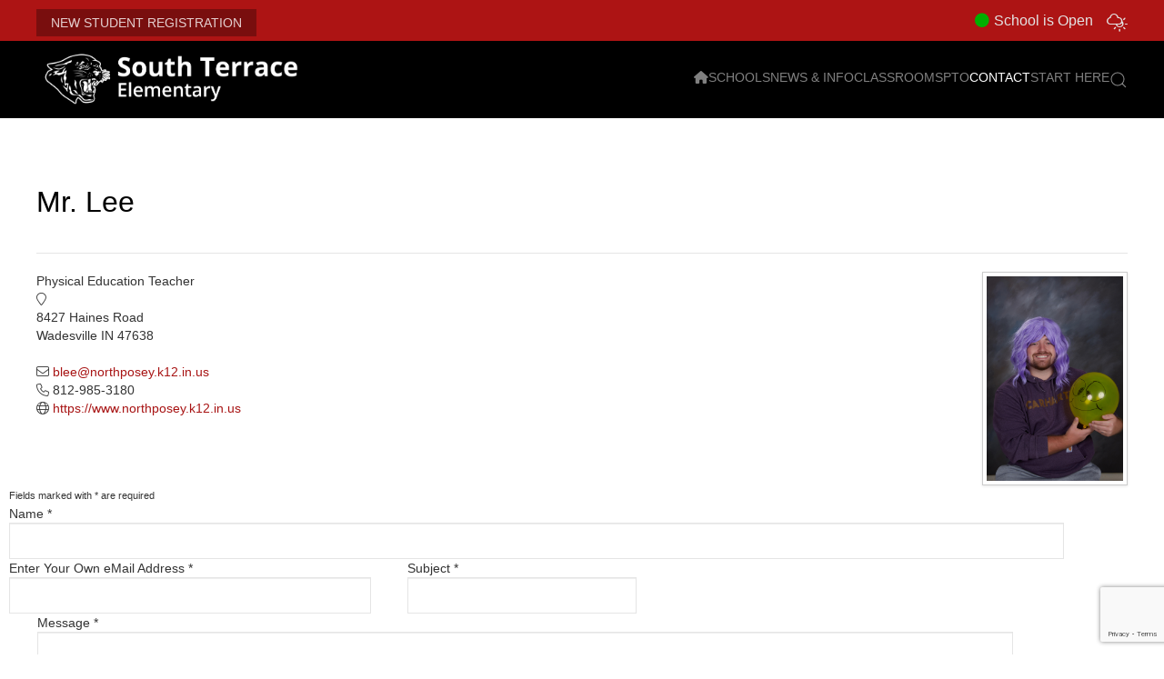

--- FILE ---
content_type: text/html; charset=utf-8
request_url: https://www.northposey.k12.in.us/contacts-stes/nes-faculty/284-lee-b
body_size: 12496
content:
<!DOCTYPE html>
<html lang="en-gb" dir="ltr">
    <head>
        <meta name="viewport" content="width=device-width, initial-scale=1">
        <link rel="icon" href="/images/logos/np.svg" sizes="any">
                <link rel="apple-touch-icon" href="/images/logos/np.svg">
        <meta charset="utf-8" />
	<base href="https://www.northposey.k12.in.us/contacts-stes/nes-faculty/284-lee-b" />
	<meta name="robots" content="index, follow" />
	<meta name="generator" content="Joomla! - Open Source Content Management" />
	<title>Mr. Lee</title>
	<link href="/administrator/components/com_widgetkit/plugins/widgets/slider-pro/views/assets/dist/css/slider-pro.min.css" rel="stylesheet" />
	<link href="/administrator/components/com_widgetkit/plugins/widgets/slider-pro/views/assets/libs/fancybox/jquery.fancybox.css" rel="stylesheet" />
	<link href="/components/com_contactenhanced/assets/css/ce.css" rel="stylesheet" />
	<link href="https://ajax.googleapis.com/ajax/libs/jqueryui/1.12.1/themes/smoothness/jquery-ui.min.css" rel="stylesheet" />
	<link href="/media/jui/css/bootstrap.min.css?c268fbc716859d3dfd76fd1fc96d9f4a" rel="stylesheet" />
	<link href="/media/jui/css/bootstrap-responsive.min.css?c268fbc716859d3dfd76fd1fc96d9f4a" rel="stylesheet" />
	<link href="/media/jui/css/bootstrap-extended.css?c268fbc716859d3dfd76fd1fc96d9f4a" rel="stylesheet" />
	<link href="/media/com_jce/site/css/content.min.css?badb4208be409b1335b815dde676300e" rel="stylesheet" />
	<link href="/templates/yootheme/html/com_finder/assets/awesomplete/css/awesomplete.css?c268fbc716859d3dfd76fd1fc96d9f4a" rel="stylesheet" />
	<link href="https://www.northposey.k12.in.us/media/mod_school_status/css/school_status.css" rel="stylesheet" />
	<link href="https://www.northposey.k12.in.us/media/mod_school_status/css/tippy-light.css" rel="stylesheet" />
	<link href="https://www.northposey.k12.in.us/media/mod_school_status/css/weather-icons.min.css" rel="stylesheet" />
	<link href="https://www.northposey.k12.in.us/media/mod_school_status/css/weather-icons-wind.min.css" rel="stylesheet" />
	<link href="/templates/yootheme/css/theme.10.css?1716569677" rel="stylesheet" />
	<link href="/templates/yootheme/css/custom.css?4.2.12" rel="stylesheet" />
	<link href="/administrator/components/com_widgetkit/plugins/widgets/slideshow_ex/css/slideshow-ex.css" rel="stylesheet" id="ram-slideshow-ex-css" />
	<style>
.ce-cf-container textarea{width:95%}
/* style each form field type separately, so we can easily change if we need to */
.cf-type-text .inputbox,.cf-type-subject .inputbox,.cf-type-name .inputbox,.cf-type-email .inputbox,.cf-type-php .inputbox,.cf-type-date .inputbox,.cf-type-number .inputbox,.cf-type-selectlist .inputbox,.cf-type-surname .inputbox,.cf-type-recipient .inputbox,.cf-type-username .inputbox,.cf-type-password .inputbox,.cf-type-password_verify .inputbox,.cf-type-gmapsaddress .inputbox{width:95%}
 .cloaked_email span:before { content: attr(data-ep-ae1ea); } .cloaked_email span:after { content: attr(data-ep-bcb31); } 
</style>
	<script type="application/json" class="joomla-script-options new">{"csrf.token":"acc84c7b0e72daf129a5d7aa15f64a04","system.paths":{"root":"","base":""},"finder-search":{"url":"\/component\/finder\/?task=suggestions.suggest&amp;format=json&amp;tmpl=component"}}</script>
	<script src="/administrator/components/com_widgetkit/plugins/widgets/slider-pro/views/assets/libs/jquery-1.11.0.min.js"></script>
	<script src="/administrator/components/com_widgetkit/plugins/widgets/slider-pro/views/assets/dist/js/jquery.sliderPro.min.js"></script>
	<script src="/administrator/components/com_widgetkit/plugins/widgets/slider-pro/views/assets/libs/fancybox/jquery.fancybox.pack.js"></script>
	<script src="/media/jui/js/jquery.min.js?c268fbc716859d3dfd76fd1fc96d9f4a"></script>
	<script src="/media/jui/js/jquery-noconflict.js?c268fbc716859d3dfd76fd1fc96d9f4a"></script>
	<script src="/media/jui/js/jquery-migrate.min.js?c268fbc716859d3dfd76fd1fc96d9f4a"></script>
	<script src="https://ajax.googleapis.com/ajax/libs/jqueryui/1.12.1/jquery-ui.min.js"></script>
	<script src="/media/jui/js/bootstrap.min.js?c268fbc716859d3dfd76fd1fc96d9f4a"></script>
	<script src="/components/com_contactenhanced/assets/js/jquery.validate.min.js"></script>
	<script src="/media/plg_captcha_recaptcha_invisible/js/recaptcha.min.js?c268fbc716859d3dfd76fd1fc96d9f4a" async defer></script>
	<script src="https://www.google.com/recaptcha/api.js?onload=JoomlaInitReCaptchaInvisible&render=explicit&hl=en-GB" async defer></script>
	<script src="/media/system/js/core.js?c268fbc716859d3dfd76fd1fc96d9f4a"></script>
	<script src="/templates/yootheme/html/com_finder/assets/awesomplete/js/awesomplete.min.js?c268fbc716859d3dfd76fd1fc96d9f4a"></script>
	<script src="/templates/yootheme/html/com_finder/assets/com_finder/js/finder.min.js?c268fbc716859d3dfd76fd1fc96d9f4a" defer></script>
	<script src="/templates/yootheme/vendor/assets/uikit/dist/js/uikit.min.js?4.2.12"></script>
	<script src="/templates/yootheme/vendor/assets/uikit/dist/js/uikit-icons.min.js?4.2.12"></script>
	<script src="/templates/yootheme/js/theme.js?4.2.12"></script>
	<script src="/plugins/system/cleantalkantispam/js/ct-functions.js?1768858439"></script>
	<script src="/media/com_widgetkit/js/maps.js" defer></script>
	<script src="/media/com_widgetkit/lib/uikit/dist/js/uikit.min.js"></script>
	<script src="/administrator/components/com_widgetkit/vendor/assets/uikit/js/components/slideshow.min.js"></script>
	<script src="/administrator/components/com_widgetkit/vendor/assets/uikit/js/components/slideshow-fx.min.js"></script>
	<script>

jQuery(document).ready(function($){
	$('.ce-button-reset').on('click', function(e){
		e.preventDefault();
		$('.ce-cf-container .inputbox').val('')
		$(':checkbox, :radio').prop('checked', false);
		
	});
});

jQuery(document).ready(function($) {
	setTimeout(function(){var loadingImg=new Image();loadingImg.src = '/components/com_contactenhanced/assets/images/loading-white.gif';},2000);
	$.validator.setDefaults({
		showTooltips: false
	});
	$.extend($.validator.messages, {
		required:	'This field is required.',
		remote:		'Please fix this field.',
		email:		'Please enter a valid email address.',
		url:		'Please enter a valid URL.',
		date:		'Please enter a valid date.',
		dateISO:	'Please enter a valid date (ISO).',
		number:		'Please enter a valid number.',
		digits:		'Please use numbers and punctuation only in this field (for example, a phone number with dashes or dots is permitted).',
		equalTo:	'Please enter the same value again.',
		maxlength:	$.validator.format('Please enter no more than {0} characters.'),
		minlength:	$.validator.format('Please enter at least {0} characters.'),
		rangelength:$.validator.format('Please enter a value between {0} and {1} characters long.'),
		range:		$.validator.format('Please enter a value between {0} and {1}.'),
		max:		$.validator.format('Please enter a value less than or equal to {0}.'),
		min:		$.validator.format('Please enter a value greater than or equal to {0}.')
	});

	var ceURI	= '';
	
 var validateCEForm = $('#ceForm284').validate({
		errorClass: 'ce-validation-error',
		success: function(label,element){},
		
		submitHandler: function(form) {
			if($.isFunction(window.validateCEFormCallback)){
				if(validateCEFormCallback(form,this)){
					form.submit();
				}
			}else{
				$('#ceForm284 button[type="submit"]').attr('disabled', 'disabled').html('Sending form...');
				form.submit();
			}
		}
});
		
		
		$('#ceForm284').prepareCEForm({'tooltip':true});
	});
	
 window.RegularLabs=window.RegularLabs||{};window.RegularLabs.EmailProtector=window.RegularLabs.EmailProtector||{unCloak:function(e,g){document.querySelectorAll("."+e).forEach(function(a){var f="",c="";a.className=a.className.replace(" "+e,"");a.querySelectorAll("span").forEach(function(d){for(name in d.dataset)0===name.indexOf("epA")&&(f+=d.dataset[name]),0===name.indexOf("epB")&&(c=d.dataset[name]+c)});if(c){var b=a.nextElementSibling;b&&"script"===b.tagName.toLowerCase()&&b.parentNode.removeChild(b);b=f+c;g?(a.parentNode.href="mailto:"+b,a.parentNode.removeChild(a)):a.innerHTML=b}})}}; 

				const ctPublicData = {
					typeOfCookie: "simple_cookies"
				}
			var ct_setcookie = 0;
	</script>
	<script>jQuery(document).ready( function() {
  jQuery( "#filter-search" ).addClass( "uk-input" );
  if ( jQuery( "#social-wall" ).length ) {
    if ( jQuery( "#social-wall .social-wall-module" ).length ) {
	}else{
	  jQuery('#social-wall').hide();
    }
  }
  if ( jQuery( "#mission-statement" ).length ) {
    if ( jQuery( "#mission-statement .mission-statement-module" ).length ) {
	}else{
	  jQuery('#mission-statement').hide();
    }
  }
    
});</script>
	<script>window.yootheme ||= {}; var $theme = yootheme.theme = {"i18n":{"close":{"label":"Close"},"totop":{"label":"Back to top"},"marker":{"label":"Open"},"navbarToggleIcon":{"label":"Open menu"},"paginationPrevious":{"label":"Previous page"},"paginationNext":{"label":"Next page"},"searchIcon":{"toggle":"Open Search","submit":"Submit Search"},"slider":{"next":"Next slide","previous":"Previous slide","slideX":"Slide %s","slideLabel":"%s of %s"},"slideshow":{"next":"Next slide","previous":"Previous slide","slideX":"Slide %s","slideLabel":"%s of %s"},"lightboxPanel":{"next":"Next slide","previous":"Previous slide","slideLabel":"%s of %s","close":"Close"}}};</script>

    <script src="https://kit.fontawesome.com/949a3476fb.js" crossorigin="anonymous"></script>
<link rel="stylesheet" href="https://cdnjs.cloudflare.com/ajax/libs/hover.css/2.3.1/css/hover-min.css" integrity="sha512-csw0Ma4oXCAgd/d4nTcpoEoz4nYvvnk21a8VA2h2dzhPAvjbUIK6V3si7/g/HehwdunqqW18RwCJKpD7rL67Xg==" crossorigin="anonymous" referrerpolicy="no-referrer" />
</head>
    <body class="">

        <div class="uk-hidden-visually uk-notification uk-notification-top-left uk-width-auto">
            <div class="uk-notification-message">
                <a href="#tm-main">Skip to main content</a>
            </div>
        </div>
    
        
        
        <div class="tm-page">

                        


<header class="tm-header-mobile uk-hidden@m" uk-header>


    
        <div class="uk-navbar-container">

            <div class="uk-container uk-container-expand">
                <nav class="uk-navbar" uk-navbar="{&quot;container&quot;:&quot;.tm-header-mobile&quot;,&quot;boundary&quot;:&quot;.tm-header-mobile .uk-navbar-container&quot;}">

                                        <div class="uk-navbar-left">

                        
                                                    <a uk-toggle href="#tm-dialog-mobile" class="uk-navbar-toggle">

        
        <div uk-navbar-toggle-icon></div>

        
    </a>
                        
                    </div>
                    
                                        <div class="uk-navbar-center">

                                                    
<div class="uk-navbar-item" id="module-416">

    
    
	<link rel="stylesheet" type="text/css" href="/templates/yootheme/css/custom_stes.css?124408502">
<a class="uk-navbar-item uk-logo"  href="//www.northposey.k12.in.us/stes-home">
	<img src="/images/logos/logo_ste_black.png" class="" width="100%" height="55" alt="Schools Mobile Logo" >
</a>
</div>

                        
                        
                    </div>
                    
                    
                </nav>
            </div>

        </div>

    



        <div id="tm-dialog-mobile" uk-offcanvas="container: true; overlay: true" mode="slide">
        <div class="uk-offcanvas-bar uk-flex uk-flex-column">

                        <button class="uk-offcanvas-close uk-close-large" type="button" uk-close uk-toggle="cls: uk-close-large; mode: media; media: @s"></button>
            
                        <div class="uk-margin-auto-bottom">
                
<div class="uk-grid uk-child-width-1-1" uk-grid>    <div>
<div class="uk-panel" id="module-505">

    
    
<ul class="uk-nav uk-nav-default uk-nav-accordion" uk-nav="targets: &gt; .js-accordion">
    
	<li class="item-1046"><a href="/stes-home"><i class="fas fa-home" aria-hidden="true"></i><span class="sr-only">Home</span></a></li>
	<li class="item-2066 js-accordion uk-parent"><a href> Schools <span uk-nav-parent-icon></span></a>
	<ul class="uk-nav-sub">

		<li class="item-2067"><a href="https://www.northposey.k12.in.us"> MSD of North Posey County</a></li>
		<li class="item-2068"><a href="/nphs-home"> North Posey High School</a></li>
		<li class="item-2069"><a href="/npjhs-home"> North Posey Junior High School</a></li>
		<li class="item-2070"><a href="/nes-home"> North Elementary School</a></li>
		<li class="item-2071"><a href="/stes-home"> South Terrace Elementary</a></li>
		<li class="item-2122"><a href="/npss-home"> North Posey Special Services</a></li></ul></li>
	<li class="item-1961 js-accordion uk-parent"><a href> News &amp; Info <span uk-nav-parent-icon></span></a>
	<ul class="uk-nav-sub">

		<li class="item-1968"><a href="/ste-news-info/news"> STES News</a></li>
		<li class="item-2113"><a href="/ste-news-info/ste-events"> Events Calendar</a></li>
		<li class="item-2111"><a href="https://www.myschoolmenus.com/organizations/2415"> Cafe Menu</a></li>
		<li class="item-1324"><a href="/ste-news-info/ste-student-handbook"> Student Handbook</a></li>
		<li class="item-1963"><a href="/ste-news-info/supply-lists"> Supply Lists</a></li>
		<li class="item-2274"><a href="/ste-news-info/south-terrace-reading-plan"> South Terrace Reading Plan</a></li>
		<li class="item-2423"><a href="/ste-news-info/title-i-swp-application-25-26" target="_blank"> Title I - SWP Application 25-26</a></li></ul></li>
	<li class="item-1969 js-accordion uk-parent"><a href> Classrooms <span uk-nav-parent-icon></span></a>
	<ul class="uk-nav-sub">

		<li class="item-2075"><a href="/ste-classrooms/classroom-wish-lists"> Classroom Wish Lists</a></li>
		<li class="item-1630"><a href="https://lkihosted.logickey.com/harmony/nposey/stelemmedia.nsf/Books?OpenView"> South Terrace Library Catalog</a></li></ul></li>
	<li class="item-1287"><a href="/pto-information"> PTO</a></li>
	<li class="item-1283 uk-active js-accordion uk-open uk-parent"><a href> Contact <span uk-nav-parent-icon></span></a>
	<ul class="uk-nav-sub">

		<li class="item-1284"><a href="/contacts-stes/office"> Office</a></li>
		<li class="item-1285 uk-active"><a href="/contacts-stes/nes-faculty"> Faculty and Staff</a></li></ul></li></ul>

</div>
</div>    <div>
<div class="uk-panel" id="module-422">

    
    
<ul class="uk-nav uk-nav-default uk-nav-accordion" uk-nav="targets: &gt; .js-accordion">
    
	<li class="item-1925 js-accordion uk-parent"><a href> START HERE <span uk-nav-parent-icon></span></a>
	<ul class="uk-nav-sub">

		<li class="item-1073 uk-parent"><a href> Academics</a>
		<ul>

			<li class="item-1367"><a href="https://indianagps.doe.in.gov/Summary/Corporation/131" target="_blank"> Indiana GPS</a></li>
			<li class="item-1295"><a href="/start-here/academics-sh/grading-scale"> Grading Scale</a></li>
			<li class="item-1072"><a href="https://www.in.gov/doe/"> IN Dept of Education</a></li>
			<li class="item-1074"><a href="https://www.in.gov/doe/students/indiana-academic-standards/" target="_blank"> State Standards</a></li>
			<li class="item-2267"><a href="/start-here/academics-sh/stem"> STEM</a></li>
			<li class="item-2297"><a href="/start-here/academics-sh/school-improvement-plan"> School Improvement Plan</a></li></ul></li>
		<li class="item-1054 uk-parent"><a href> Student &amp; Parent Resources</a>
		<ul>

			<li class="item-2370"><a href="/start-here/student-parent-resources/2024-25-school-information"> 2025-2026 School Information</a></li>
			<li class="item-2269"><a href="/start-here/student-parent-resources/school-safety"> School Safety</a></li>
			<li class="item-1382"><a href="https://lkihosted.logickey.com/harmony/nposey/familyaccess.nsf/hello.xsp"> Harmony 3 Access</a></li>
			<li class="item-2106"><a href="/start-here/student-parent-resources/harmony-instructions"> Harmony Instructions</a></li>
			<li class="item-1560 uk-parent"><a href="https://northposey.instructure.com" target="_blank"> Canvas</a>
			<ul>

				<li class="item-1701"><a href="/start-here/student-parent-resources/canvas/canvas-parent-observer-instructions"> Canvas Instructions</a></li>
				<li class="item-1700"><a href="https://northposey.instructure.com/login/canvas"> Canvas Account Access</a></li></ul></li>
			<li class="item-2107"><a href="https://www.myschoolmenus.com/organizations/2415"> Cafe Menus</a></li>
			<li class="item-1935"><a href="/start-here/student-parent-resources/student-handbooks"> Student Handbook</a></li>
			<li class="item-1703"><a href="https://www.cdc.gov/vaccines/hcp/imz-schedules/downloads/child/0-18yrs-child-combined-schedule.pdf?CDC_AAref_Val=https://www.cdc.gov/vaccines/schedules/downloads/child/0-18yrs-child-combined-schedule.pdf"> Immunization Requirements</a></li>
			<li class="item-2096"><a href="/start-here/student-parent-resources/bullying-form"> Bullying Form</a></li>
			<li class="item-1060"><a href="http://www.arbookfind.com/UserType.aspx" target="_blank"> AR BookFinder</a></li>
			<li class="item-1587"><a href="https://clever.com/in/msdnpc" target="_blank"> Clever</a></li>
			<li class="item-1586"><a href="https://accounts.google.com/signin/v2/identifier?continue=https%3A%2F%2Fmail.google.com%2Fmail%2F&amp;service=mail&amp;sacu=1&amp;rip=1&amp;flowName=GlifWebSignIn&amp;flowEntry=ServiceLogin" target="_blank"> Gmail</a></li></ul></li>
		<li class="item-1067 uk-parent"><a href> Calendar Information</a>
		<ul>

			<li class="item-2369"><a href="/start-here/school-events/2025-2026-school-calendar" target="_blank"> 2025-2026 School Calendar</a></li>
			<li class="item-2276"><a href="/start-here/school-events/2026-2027-academic-calendar" target="_blank"> 2026-2027 Academic Calendar</a></li>
			<li class="item-2078"><a href="/np-news-info/all-events-list"> All Events List</a></li>
			<li class="item-1068"><a href="/nphs-news-info/hs-events-calendar"> NPHS Events Calendar</a></li>
			<li class="item-1069"><a href="https://lkihosted.logickey.com/harmony/nposey/jhstudent.nsf/School+Calendar"> NPJHS Events Calendar</a></li>
			<li class="item-1070"><a href="https://lkihosted.logickey.com/harmony/nposey/nelementary.nsf/School+Calendar"> NES Events Calendar</a></li>
			<li class="item-1071"><a href="https://lkihosted.logickey.com/harmony/nposey/stelementary.nsf/School+Calendar"> STES Events Calendar</a></li>
			<li class="item-1308"><a href="https://widget.eventlink.com/?c=%5B%7B%22i%22%3A%2205ed81ab-985d-442a-92ea-53e490c13b48%22%2C%22t%22%3A%22Baseball%20(Boys%20Fr)%22%2C%22c%22%3A%22%2345D4FF%22%2C%22f%22%3A%22%23000000%22%7D%0A%2C%7B%22i%22%3A%22edf0875f-513e-480f-be1a-6e49e08938d0%22%2C%22t%22%3A%22Baseball%20(Boys%20Frosh)%22%2C%22c%22%3A%22%2345D4FF%22%2C%22f%22%3A%22%23000000%22%7D%0A%2C%7B%22i%22%3A%22549bceed-70e2-494b-b894-ae66a8ccb7a6%22%2C%22t%22%3A%22Baseball%20(Boys%20JV)%22%2C%22c%22%3A%22%2345D4FF%22%2C%22f%22%3A%22%23000000%22%7D%0A%2C%7B%22i%22%3A%2202ec8ecb-511d-4a7a-811b-4b3d810c2763%22%2C%22t%22%3A%22Baseball%20(Boys%20V)%22%2C%22c%22%3A%22%2345D4FF%22%2C%22f%22%3A%22%23000000%22%7D%0A%2C%7B%22i%22%3A%22d33d5c59-3014-45c4-8f58-09b215d9e09f%22%2C%22t%22%3A%22Basketball%20(Boys%20Fr)%22%2C%22c%22%3A%22%2345D4FF%22%2C%22f%22%3A%22%23000000%22%7D%0A%2C%7B%22i%22%3A%22e07e7c7c-4933-44a4-9fe0-b821ab85b441%22%2C%22t%22%3A%22Basketball%20(Boys%20JV)%22%2C%22c%22%3A%22%2345D4FF%22%2C%22f%22%3A%22%23000000%22%7D%0A%2C%7B%22i%22%3A%221813221b-a1d9-4dac-beba-03e71c2eaa26%22%2C%22t%22%3A%22Basketball%20(Boys%20V)%22%2C%22c%22%3A%22%2345D4FF%22%2C%22f%22%3A%22%23000000%22%7D%0A%2C%7B%22i%22%3A%22a28884e1-35ab-407d-97ca-8a671a27011c%22%2C%22t%22%3A%22Basketball%20(Girls%20JV)%22%2C%22c%22%3A%22%2345D4FF%22%2C%22f%22%3A%22%23000000%22%7D%0A%2C%7B%22i%22%3A%22d1ce7452-406f-4ff9-9c96-5dbe74c2fe8e%22%2C%22t%22%3A%22Basketball%20(Girls%20V)%22%2C%22c%22%3A%22%2345D4FF%22%2C%22f%22%3A%22%23000000%22%7D%0A%2C%7B%22i%22%3A%229270cb67-c31e-42dd-bddd-d1b371ade126%22%2C%22t%22%3A%22Football%20(Boys%20JV)%22%2C%22c%22%3A%22%2345D4FF%22%2C%22f%22%3A%22%23000000%22%7D%0A%2C%7B%22i%22%3A%22d6fba680-6924-4327-bb81-c58a6ac9b64a%22%2C%22t%22%3A%22Football%20(Boys%20V)%22%2C%22c%22%3A%22%2345D4FF%22%2C%22f%22%3A%22%23000000%22%7D%0A%2C%7B%22i%22%3A%22833486d5-2c47-46ad-abb5-fe9b6f39f6ad%22%2C%22t%22%3A%22Golf%20(Boys%20V)%22%2C%22c%22%3A%22%2345D4FF%22%2C%22f%22%3A%22%23000000%22%7D%0A%2C%7B%22i%22%3A%227df2145a-7411-4e2f-abca-704cbe00623b%22%2C%22t%22%3A%22Golf%20(Girls%20V)%22%2C%22c%22%3A%22%2345D4FF%22%2C%22f%22%3A%22%23000000%22%7D%0A%2C%7B%22i%22%3A%22f7712040-15be-457d-8e8e-f1b7f708b3bc%22%2C%22t%22%3A%22Soccer%20(Boys%20JV)%22%2C%22c%22%3A%22%2345D4FF%22%2C%22f%22%3A%22%23000000%22%7D%0A%2C%7B%22i%22%3A%22997b7a38-7610-4b41-a921-701c7ba3540a%22%2C%22t%22%3A%22Soccer%20(Boys%20V)%22%2C%22c%22%3A%22%2345D4FF%22%2C%22f%22%3A%22%23000000%22%7D%0A%2C%7B%22i%22%3A%22c1970e93-835c-4d67-b4a9-0713c06ee2c0%22%2C%22t%22%3A%22Soccer%20(Girls%20JV)%22%2C%22c%22%3A%22%2345D4FF%22%2C%22f%22%3A%22%23000000%22%7D%0A%2C%7B%22i%22%3A%229be6325e-de85-4f7d-9629-98ebcbffd281%22%2C%22t%22%3A%22Soccer%20(Girls%20V)%22%2C%22c%22%3A%22%2345D4FF%22%2C%22f%22%3A%22%23000000%22%7D%0A%2C%7B%22i%22%3A%2214080f42-a456-45b6-a6ec-e7683f0b91f2%22%2C%22t%22%3A%22Softball%20(Girls%20JV)%22%2C%22c%22%3A%22%2345D4FF%22%2C%22f%22%3A%22%23000000%22%7D%0A%2C%7B%22i%22%3A%22661a54ad-d0c4-49fa-95dc-80234f70a7f0%22%2C%22t%22%3A%22Softball%20(Girls%20V)%22%2C%22c%22%3A%22%2345D4FF%22%2C%22f%22%3A%22%23000000%22%7D%0A%2C%7B%22i%22%3A%22d4758d88-78e5-4c34-a24a-dcfa7c98c39e%22%2C%22t%22%3A%22Swimming%20(Boys%20V)%22%2C%22c%22%3A%22%2345D4FF%22%2C%22f%22%3A%22%23000000%22%7D%0A%2C%7B%22i%22%3A%22bcdd91de-16f1-44ce-a72f-9021a5339bca%22%2C%22t%22%3A%22Tennis%20(Boys%20JV)%22%2C%22c%22%3A%22%2345D4FF%22%2C%22f%22%3A%22%23000000%22%7D%0A%2C%7B%22i%22%3A%22afd402d9-155c-4447-ab81-42cec90519d2%22%2C%22t%22%3A%22Tennis%20(Boys%20V)%22%2C%22c%22%3A%22%2345D4FF%22%2C%22f%22%3A%22%23000000%22%7D%0A%2C%7B%22i%22%3A%22f53fea4e-5dbe-43a2-b28d-a4299e7812cd%22%2C%22t%22%3A%22Tennis%20(Girls%20JV)%22%2C%22c%22%3A%22%2345D4FF%22%2C%22f%22%3A%22%23000000%22%7D%0A%2C%7B%22i%22%3A%228cba77f8-ba09-472a-91bf-971fb4838d21%22%2C%22t%22%3A%22Tennis%20(Girls%20V)%22%2C%22c%22%3A%22%2345D4FF%22%2C%22f%22%3A%22%23000000%22%7D%0A%2C%7B%22i%22%3A%2221600ba7-e581-497e-b9c2-858298986a94%22%2C%22t%22%3A%22Track%20%26%20Field%20(Girls%20V)%22%2C%22c%22%3A%22%2345D4FF%22%2C%22f%22%3A%22%23000000%22%7D%0A%2C%7B%22i%22%3A%220171ad49-5a86-473d-aa5a-2ea8cd210d74%22%2C%22t%22%3A%22Volleyball%20(Girls%20Fr)%22%2C%22c%22%3A%22%2345D4FF%22%2C%22f%22%3A%22%23000000%22%7D%0A%2C%7B%22i%22%3A%221b955a55-36ba-4b30-beb6-5c39cfcd20f2%22%2C%22t%22%3A%22Volleyball%20(Girls%20JV)%22%2C%22c%22%3A%22%2345D4FF%22%2C%22f%22%3A%22%23000000%22%7D%0A%2C%7B%22i%22%3A%22286b4957-cc30-4e0e-bf06-cdbe5af21fff%22%2C%22t%22%3A%22Volleyball%20(Girls%20V)%22%2C%22c%22%3A%22%2345D4FF%22%2C%22f%22%3A%22%23000000%22%7D%0A%2C%7B%22i%22%3A%224869f385-3e52-4db6-9f88-e5c4cf5168fa%22%2C%22t%22%3A%22Wrestling%20(Boys%20V)%22%2C%22c%22%3A%22%2345D4FF%22%2C%22f%22%3A%22%23000000%22%7D%0A%2C%7B%22i%22%3A%2258ac303e-1c93-483a-853f-a96f55c899e5%22%2C%22t%22%3A%22Wrestling%20(Boys%20JV)%22%2C%22c%22%3A%22%2345D4FF%22%2C%22f%22%3A%22%23000000%22%7D%0A%2C%7B%22i%22%3A%225fa2d533-7e6d-4718-8ee6-09e2b4f5903b%22%2C%22t%22%3A%22Cross%20Country%20(Co-ed%20V)%22%2C%22c%22%3A%22%2345D4FF%22%2C%22f%22%3A%22%23000000%22%7D%0A%2C%7B%22i%22%3A%2231775155-0d66-49f7-8727-3b66586a439c%22%2C%22t%22%3A%22Basketball%20(G-Frosh)%22%2C%22c%22%3A%22%2345D4FF%22%2C%22f%22%3A%22%23000000%22%7D%5D&t=3de8e6c5-5b67-49fb-9808-8fd10943bf56&z=America%2FChicago"> Athletic Calendar</a></li></ul></li></ul></li></ul>

</div>
</div>    <div>
<div class="uk-panel" id="module-tm-2">

    
    

    <form id="search-tm-2" action="/component/finder/search" method="get" role="search" class="uk-search js-finder-searchform uk-search-default uk-width-1-1"><span uk-search-icon class="uk-position-z-index"></span><input name="q" class="js-finder-search-query uk-search-input" placeholder="Search" required aria-label="Search" type="search"></form>






</div>
</div></div>
            </div>
            
            
        </div>
    </div>
    
    
    

</header>



<div class="tm-toolbar tm-toolbar-default uk-visible@m">
    <div class="uk-container uk-flex uk-flex-middle">

                <div>
            <div class="uk-grid-medium uk-child-width-auto uk-flex-middle" uk-grid="margin: uk-margin-small-top">

                                <div>
<div class="uk-panel" id="module-599">

    
    
<div class="uk-margin-remove-last-child custom" ><a href="https://forms.gle/u3wown3J37DRyt2r7" class="uk-button uk-button-primary uk-button-small">NEW STUDENT REGISTRATION</a></div>

</div>
</div>
                
                
            </div>
        </div>
        
                <div class="uk-margin-auto-left">
            <div class="uk-grid-medium uk-child-width-auto uk-flex-middle" uk-grid="margin: uk-margin-small-top">
                <div>
<div class="uk-panel" id="module-426">

    
    

	<style>
		div#ss_basic_div { width:100%; margin-right:5px; line-height:16px; }
		label { display : inline !important; }
		.weather-popup-details .uk-list-collapse li { line-height: normal;padding: 2px 5px; }
		#ss_basic_div .uk-list-striped > li:nth-of-type(odd) { background:rgb(0 0 0 / 5%) !important; }
		.tm-toolbar { z-index: 999; }
		.ss_status { line-height: 16px; margin-right: 10px; }
				[class^="weather-"]:before { width: 20px; }
	</style>


<div id='ss_basic_div' class="uk-flex uk-flex-between">

	<div>

		<div class="uk-grid uk-grid-collapse">
			<div style='padding-right:5px;font-size:inherited'><span style="color:#00af00" class="traffic_icon green fa-solid fa-circle"></span></div>
			<div class='ss_status' style="color:#e3e3e3">School is Open<br />

						
		</div>
	</div>
</div>
<div>

					<span style="color:#e3e3e3;font-size:20px;" id="weatherTip" class="wi wi-day-cloudy-high"></span>
		
	</div>
</div>
<div id='ss_comment_div' style='clear:both;height:1px;'>&nbsp;</div><script src="https://unpkg.com/@popperjs/core@2"></script>
<script src="https://unpkg.com/tippy.js@6"></script>

	<script>
		tippy('#weatherTip', {
			content: '<div style="width:160px;font-size:13px;"><ul class="uk-grid uk-grid-collapse"><li class="uk-width" style="width: 100%;"><div width="95%" style="margin-right:10px;"><div class="uk-text-center" style="padding-top:5px;padding-bottom:5px;border-top:2px solid #6c6d74;border-bottom:2px solid #6c6d74;"><span style="font-size:30px;" class="wi wi-thermometer"></span> <span style="font-size:38px;">21</span><span style="font-size:36px;" class="wi wi-fahrenheit"></span><br /></div><div class="uk-text-center weather snow" style="width:100%;"><div class="uk-text-center" style="padding-top:10px;padding-bottom:10px;line-height:16px;"><span style="font-size:13px;">Partly Cloudy</span><br />Poseyville, IN<br />L: 10<span style="font-size:18px;" class="wi wi-fahrenheit"></span>&nbsp;/&nbsp;H: 22<span style="font-size:18px;" class="wi wi-fahrenheit"></span><br /></div></div></div><div class="weather-popup-details" style="margin-left:0px;"><ul class="uk-list uk-list-striped uk-list-collapse"><li><div class="uk-flex uk-flex-between"><div>Feels like:</div><div>9&deg;F</div></div></li><li><div class="uk-flex uk-flex-between"><div>Wind: </div><div><span style="font-size:18px;" class="wi wi-wind towards-298-deg"></span> 11.3Mph</div></div></li><li><div class="uk-flex uk-flex-between"><div>Dew Pt:</div><div>1</div></div></li><li><div class="uk-flex uk-flex-between"><div>Visibility:</div><div>10 mi</div></div></li><li><div class="uk-flex uk-flex-between"><div>Pressure:</div><div>29 mb</div></div></li><li><div class="uk-flex uk-flex-between"><div>Sunrise:</div><div>8:04am</div></div></li><li><div class="uk-flex uk-flex-between"><div>Sunset:</div><div>5:59pm</div></div></li><li><a href="https://www.tomorrow.io/weather/US/IN/Poseyville/124575/">More</a></li></ul></div></li></ul></div></div>',
			theme: 'light',
			interactive: true,
			allowHTML: true,
						placement: 'bottom',
					});
	</script>

</div>
</div>
            </div>
        </div>
        
    </div>
</div>

<header class="tm-header uk-visible@m" uk-header>



    
        <div class="uk-navbar-container">

            <div class="uk-container">
                <nav class="uk-navbar" uk-navbar="{&quot;align&quot;:&quot;left&quot;,&quot;container&quot;:&quot;.tm-header&quot;,&quot;boundary&quot;:&quot;.tm-header .uk-navbar-container&quot;,&quot;target-y&quot;:&quot;.tm-header .uk-navbar-container&quot;,&quot;dropbar&quot;:true,&quot;dropbar-anchor&quot;:&quot;.tm-header .uk-navbar-container&quot;,&quot;dropbar-transparent-mode&quot;:&quot;remove&quot;}">

                                        <div class="uk-navbar-left">

                                                    
<div class="uk-navbar-item" id="module-415">

    
    
	<link rel="stylesheet" type="text/css" href="/templates/yootheme/css/custom_stes.css?430491113">
<a class="uk-navbar-item uk-logo uk-logo-small"  href="//www.northposey.k12.in.us/stes-home">
	<img src="/images/logos/logo_ste_black.png" class="tm-logo" width="301" height="175" alt="Schools Logo" >
</a>
</div>

                        
                        
                        
                    </div>
                    
                    
                                        <div class="uk-navbar-right">

                                                    
<ul class="uk-navbar-nav" id="module-506">
    
	<li class="item-1046"><a href="/stes-home"><i class="fas fa-home" aria-hidden="true"></i><span class="sr-only">Home</span></a></li>
	<li class="item-2066 uk-parent"><a role="button"> Schools</a>
	<div class="uk-navbar-dropdown" mode="hover" pos="bottom-left"><div><ul class="uk-nav uk-navbar-dropdown-nav">

		<li class="item-2067"><a href="https://www.northposey.k12.in.us"> MSD of North Posey County</a></li>
		<li class="item-2068"><a href="/nphs-home"> North Posey High School</a></li>
		<li class="item-2069"><a href="/npjhs-home"> North Posey Junior High School</a></li>
		<li class="item-2070"><a href="/nes-home"> North Elementary School</a></li>
		<li class="item-2071"><a href="/stes-home"> South Terrace Elementary</a></li>
		<li class="item-2122"><a href="/npss-home"> North Posey Special Services</a></li></ul></div></div></li>
	<li class="item-1961 uk-parent"><a role="button"> News &amp; Info</a>
	<div class="uk-navbar-dropdown" mode="hover" pos="bottom-left"><div><ul class="uk-nav uk-navbar-dropdown-nav">

		<li class="item-1968"><a href="/ste-news-info/news"> STES News</a></li>
		<li class="item-2113"><a href="/ste-news-info/ste-events"> Events Calendar</a></li>
		<li class="item-2111"><a href="https://www.myschoolmenus.com/organizations/2415"> Cafe Menu</a></li>
		<li class="item-1324"><a href="/ste-news-info/ste-student-handbook"> Student Handbook</a></li>
		<li class="item-1963"><a href="/ste-news-info/supply-lists"> Supply Lists</a></li>
		<li class="item-2274"><a href="/ste-news-info/south-terrace-reading-plan"> South Terrace Reading Plan</a></li>
		<li class="item-2423"><a href="/ste-news-info/title-i-swp-application-25-26" target="_blank"> Title I - SWP Application 25-26</a></li></ul></div></div></li>
	<li class="item-1969 uk-parent"><a role="button"> Classrooms</a>
	<div class="uk-navbar-dropdown" mode="hover" pos="bottom-left"><div><ul class="uk-nav uk-navbar-dropdown-nav">

		<li class="item-2075"><a href="/ste-classrooms/classroom-wish-lists"> Classroom Wish Lists</a></li>
		<li class="item-1630"><a href="https://lkihosted.logickey.com/harmony/nposey/stelemmedia.nsf/Books?OpenView"> South Terrace Library Catalog</a></li></ul></div></div></li>
	<li class="item-1287"><a href="/pto-information"> PTO</a></li>
	<li class="item-1283 uk-active uk-parent"><a role="button"> Contact</a>
	<div class="uk-navbar-dropdown" mode="hover" pos="bottom-left"><div><ul class="uk-nav uk-navbar-dropdown-nav">

		<li class="item-1284"><a href="/contacts-stes/office"> Office</a></li>
		<li class="item-1285 uk-active"><a href="/contacts-stes/nes-faculty"> Faculty and Staff</a></li></ul></div></div></li></ul>

<ul class="uk-navbar-nav" id="module-1">
    
	<li class="item-1925 uk-parent"><a role="button" class="quicklinks-menu"> START HERE</a>
	<div class="uk-navbar-dropdown uk-navbar-dropdown-width-3" mode="hover" pos="bottom-left"><div class="uk-drop-grid uk-child-width-1-3" uk-grid><div><ul class="uk-nav uk-navbar-dropdown-nav">

		<li class="item-1073 uk-parent"><a role="button"> Academics</a>
		<ul class="uk-nav-sub">

			<li class="item-1367"><a href="https://indianagps.doe.in.gov/Summary/Corporation/131" target="_blank"> Indiana GPS</a></li>
			<li class="item-1295"><a href="/start-here/academics-sh/grading-scale"> Grading Scale</a></li>
			<li class="item-1072"><a href="https://www.in.gov/doe/"> IN Dept of Education</a></li>
			<li class="item-1074"><a href="https://www.in.gov/doe/students/indiana-academic-standards/" target="_blank"> State Standards</a></li>
			<li class="item-2267"><a href="/start-here/academics-sh/stem"> STEM</a></li>
			<li class="item-2297"><a href="/start-here/academics-sh/school-improvement-plan"> School Improvement Plan</a></li></ul></li></ul></div><div><ul class="uk-nav uk-navbar-dropdown-nav">

		<li class="item-1054 uk-parent"><a role="button"> Student &amp; Parent Resources</a>
		<ul class="uk-nav-sub">

			<li class="item-2370"><a href="/start-here/student-parent-resources/2024-25-school-information"> 2025-2026 School Information</a></li>
			<li class="item-2269"><a href="/start-here/student-parent-resources/school-safety"> School Safety</a></li>
			<li class="item-1382"><a href="https://lkihosted.logickey.com/harmony/nposey/familyaccess.nsf/hello.xsp"> Harmony 3 Access</a></li>
			<li class="item-2106"><a href="/start-here/student-parent-resources/harmony-instructions"> Harmony Instructions</a></li>
			<li class="item-1560 uk-parent"><a href="https://northposey.instructure.com" target="_blank"> Canvas</a>
			<ul>

				<li class="item-1701"><a href="/start-here/student-parent-resources/canvas/canvas-parent-observer-instructions"> Canvas Instructions</a></li>
				<li class="item-1700"><a href="https://northposey.instructure.com/login/canvas"> Canvas Account Access</a></li></ul></li>
			<li class="item-2107"><a href="https://www.myschoolmenus.com/organizations/2415"> Cafe Menus</a></li>
			<li class="item-1935"><a href="/start-here/student-parent-resources/student-handbooks"> Student Handbook</a></li>
			<li class="item-1703"><a href="https://www.cdc.gov/vaccines/hcp/imz-schedules/downloads/child/0-18yrs-child-combined-schedule.pdf?CDC_AAref_Val=https://www.cdc.gov/vaccines/schedules/downloads/child/0-18yrs-child-combined-schedule.pdf"> Immunization Requirements</a></li>
			<li class="item-2096"><a href="/start-here/student-parent-resources/bullying-form"> Bullying Form</a></li>
			<li class="item-1060"><a href="http://www.arbookfind.com/UserType.aspx" target="_blank"> AR BookFinder</a></li>
			<li class="item-1587"><a href="https://clever.com/in/msdnpc" target="_blank"> Clever</a></li>
			<li class="item-1586"><a href="https://accounts.google.com/signin/v2/identifier?continue=https%3A%2F%2Fmail.google.com%2Fmail%2F&amp;service=mail&amp;sacu=1&amp;rip=1&amp;flowName=GlifWebSignIn&amp;flowEntry=ServiceLogin" target="_blank"> Gmail</a></li></ul></li></ul></div><div><ul class="uk-nav uk-navbar-dropdown-nav">

		<li class="item-1067 uk-parent"><a role="button"> Calendar Information</a>
		<ul class="uk-nav-sub">

			<li class="item-2369"><a href="/start-here/school-events/2025-2026-school-calendar" target="_blank"> 2025-2026 School Calendar</a></li>
			<li class="item-2276"><a href="/start-here/school-events/2026-2027-academic-calendar" target="_blank"> 2026-2027 Academic Calendar</a></li>
			<li class="item-2078"><a href="/np-news-info/all-events-list"> All Events List</a></li>
			<li class="item-1068"><a href="/nphs-news-info/hs-events-calendar"> NPHS Events Calendar</a></li>
			<li class="item-1069"><a href="https://lkihosted.logickey.com/harmony/nposey/jhstudent.nsf/School+Calendar"> NPJHS Events Calendar</a></li>
			<li class="item-1070"><a href="https://lkihosted.logickey.com/harmony/nposey/nelementary.nsf/School+Calendar"> NES Events Calendar</a></li>
			<li class="item-1071"><a href="https://lkihosted.logickey.com/harmony/nposey/stelementary.nsf/School+Calendar"> STES Events Calendar</a></li>
			<li class="item-1308"><a href="https://widget.eventlink.com/?c=%5B%7B%22i%22%3A%2205ed81ab-985d-442a-92ea-53e490c13b48%22%2C%22t%22%3A%22Baseball%20(Boys%20Fr)%22%2C%22c%22%3A%22%2345D4FF%22%2C%22f%22%3A%22%23000000%22%7D%0A%2C%7B%22i%22%3A%22edf0875f-513e-480f-be1a-6e49e08938d0%22%2C%22t%22%3A%22Baseball%20(Boys%20Frosh)%22%2C%22c%22%3A%22%2345D4FF%22%2C%22f%22%3A%22%23000000%22%7D%0A%2C%7B%22i%22%3A%22549bceed-70e2-494b-b894-ae66a8ccb7a6%22%2C%22t%22%3A%22Baseball%20(Boys%20JV)%22%2C%22c%22%3A%22%2345D4FF%22%2C%22f%22%3A%22%23000000%22%7D%0A%2C%7B%22i%22%3A%2202ec8ecb-511d-4a7a-811b-4b3d810c2763%22%2C%22t%22%3A%22Baseball%20(Boys%20V)%22%2C%22c%22%3A%22%2345D4FF%22%2C%22f%22%3A%22%23000000%22%7D%0A%2C%7B%22i%22%3A%22d33d5c59-3014-45c4-8f58-09b215d9e09f%22%2C%22t%22%3A%22Basketball%20(Boys%20Fr)%22%2C%22c%22%3A%22%2345D4FF%22%2C%22f%22%3A%22%23000000%22%7D%0A%2C%7B%22i%22%3A%22e07e7c7c-4933-44a4-9fe0-b821ab85b441%22%2C%22t%22%3A%22Basketball%20(Boys%20JV)%22%2C%22c%22%3A%22%2345D4FF%22%2C%22f%22%3A%22%23000000%22%7D%0A%2C%7B%22i%22%3A%221813221b-a1d9-4dac-beba-03e71c2eaa26%22%2C%22t%22%3A%22Basketball%20(Boys%20V)%22%2C%22c%22%3A%22%2345D4FF%22%2C%22f%22%3A%22%23000000%22%7D%0A%2C%7B%22i%22%3A%22a28884e1-35ab-407d-97ca-8a671a27011c%22%2C%22t%22%3A%22Basketball%20(Girls%20JV)%22%2C%22c%22%3A%22%2345D4FF%22%2C%22f%22%3A%22%23000000%22%7D%0A%2C%7B%22i%22%3A%22d1ce7452-406f-4ff9-9c96-5dbe74c2fe8e%22%2C%22t%22%3A%22Basketball%20(Girls%20V)%22%2C%22c%22%3A%22%2345D4FF%22%2C%22f%22%3A%22%23000000%22%7D%0A%2C%7B%22i%22%3A%229270cb67-c31e-42dd-bddd-d1b371ade126%22%2C%22t%22%3A%22Football%20(Boys%20JV)%22%2C%22c%22%3A%22%2345D4FF%22%2C%22f%22%3A%22%23000000%22%7D%0A%2C%7B%22i%22%3A%22d6fba680-6924-4327-bb81-c58a6ac9b64a%22%2C%22t%22%3A%22Football%20(Boys%20V)%22%2C%22c%22%3A%22%2345D4FF%22%2C%22f%22%3A%22%23000000%22%7D%0A%2C%7B%22i%22%3A%22833486d5-2c47-46ad-abb5-fe9b6f39f6ad%22%2C%22t%22%3A%22Golf%20(Boys%20V)%22%2C%22c%22%3A%22%2345D4FF%22%2C%22f%22%3A%22%23000000%22%7D%0A%2C%7B%22i%22%3A%227df2145a-7411-4e2f-abca-704cbe00623b%22%2C%22t%22%3A%22Golf%20(Girls%20V)%22%2C%22c%22%3A%22%2345D4FF%22%2C%22f%22%3A%22%23000000%22%7D%0A%2C%7B%22i%22%3A%22f7712040-15be-457d-8e8e-f1b7f708b3bc%22%2C%22t%22%3A%22Soccer%20(Boys%20JV)%22%2C%22c%22%3A%22%2345D4FF%22%2C%22f%22%3A%22%23000000%22%7D%0A%2C%7B%22i%22%3A%22997b7a38-7610-4b41-a921-701c7ba3540a%22%2C%22t%22%3A%22Soccer%20(Boys%20V)%22%2C%22c%22%3A%22%2345D4FF%22%2C%22f%22%3A%22%23000000%22%7D%0A%2C%7B%22i%22%3A%22c1970e93-835c-4d67-b4a9-0713c06ee2c0%22%2C%22t%22%3A%22Soccer%20(Girls%20JV)%22%2C%22c%22%3A%22%2345D4FF%22%2C%22f%22%3A%22%23000000%22%7D%0A%2C%7B%22i%22%3A%229be6325e-de85-4f7d-9629-98ebcbffd281%22%2C%22t%22%3A%22Soccer%20(Girls%20V)%22%2C%22c%22%3A%22%2345D4FF%22%2C%22f%22%3A%22%23000000%22%7D%0A%2C%7B%22i%22%3A%2214080f42-a456-45b6-a6ec-e7683f0b91f2%22%2C%22t%22%3A%22Softball%20(Girls%20JV)%22%2C%22c%22%3A%22%2345D4FF%22%2C%22f%22%3A%22%23000000%22%7D%0A%2C%7B%22i%22%3A%22661a54ad-d0c4-49fa-95dc-80234f70a7f0%22%2C%22t%22%3A%22Softball%20(Girls%20V)%22%2C%22c%22%3A%22%2345D4FF%22%2C%22f%22%3A%22%23000000%22%7D%0A%2C%7B%22i%22%3A%22d4758d88-78e5-4c34-a24a-dcfa7c98c39e%22%2C%22t%22%3A%22Swimming%20(Boys%20V)%22%2C%22c%22%3A%22%2345D4FF%22%2C%22f%22%3A%22%23000000%22%7D%0A%2C%7B%22i%22%3A%22bcdd91de-16f1-44ce-a72f-9021a5339bca%22%2C%22t%22%3A%22Tennis%20(Boys%20JV)%22%2C%22c%22%3A%22%2345D4FF%22%2C%22f%22%3A%22%23000000%22%7D%0A%2C%7B%22i%22%3A%22afd402d9-155c-4447-ab81-42cec90519d2%22%2C%22t%22%3A%22Tennis%20(Boys%20V)%22%2C%22c%22%3A%22%2345D4FF%22%2C%22f%22%3A%22%23000000%22%7D%0A%2C%7B%22i%22%3A%22f53fea4e-5dbe-43a2-b28d-a4299e7812cd%22%2C%22t%22%3A%22Tennis%20(Girls%20JV)%22%2C%22c%22%3A%22%2345D4FF%22%2C%22f%22%3A%22%23000000%22%7D%0A%2C%7B%22i%22%3A%228cba77f8-ba09-472a-91bf-971fb4838d21%22%2C%22t%22%3A%22Tennis%20(Girls%20V)%22%2C%22c%22%3A%22%2345D4FF%22%2C%22f%22%3A%22%23000000%22%7D%0A%2C%7B%22i%22%3A%2221600ba7-e581-497e-b9c2-858298986a94%22%2C%22t%22%3A%22Track%20%26%20Field%20(Girls%20V)%22%2C%22c%22%3A%22%2345D4FF%22%2C%22f%22%3A%22%23000000%22%7D%0A%2C%7B%22i%22%3A%220171ad49-5a86-473d-aa5a-2ea8cd210d74%22%2C%22t%22%3A%22Volleyball%20(Girls%20Fr)%22%2C%22c%22%3A%22%2345D4FF%22%2C%22f%22%3A%22%23000000%22%7D%0A%2C%7B%22i%22%3A%221b955a55-36ba-4b30-beb6-5c39cfcd20f2%22%2C%22t%22%3A%22Volleyball%20(Girls%20JV)%22%2C%22c%22%3A%22%2345D4FF%22%2C%22f%22%3A%22%23000000%22%7D%0A%2C%7B%22i%22%3A%22286b4957-cc30-4e0e-bf06-cdbe5af21fff%22%2C%22t%22%3A%22Volleyball%20(Girls%20V)%22%2C%22c%22%3A%22%2345D4FF%22%2C%22f%22%3A%22%23000000%22%7D%0A%2C%7B%22i%22%3A%224869f385-3e52-4db6-9f88-e5c4cf5168fa%22%2C%22t%22%3A%22Wrestling%20(Boys%20V)%22%2C%22c%22%3A%22%2345D4FF%22%2C%22f%22%3A%22%23000000%22%7D%0A%2C%7B%22i%22%3A%2258ac303e-1c93-483a-853f-a96f55c899e5%22%2C%22t%22%3A%22Wrestling%20(Boys%20JV)%22%2C%22c%22%3A%22%2345D4FF%22%2C%22f%22%3A%22%23000000%22%7D%0A%2C%7B%22i%22%3A%225fa2d533-7e6d-4718-8ee6-09e2b4f5903b%22%2C%22t%22%3A%22Cross%20Country%20(Co-ed%20V)%22%2C%22c%22%3A%22%2345D4FF%22%2C%22f%22%3A%22%23000000%22%7D%0A%2C%7B%22i%22%3A%2231775155-0d66-49f7-8727-3b66586a439c%22%2C%22t%22%3A%22Basketball%20(G-Frosh)%22%2C%22c%22%3A%22%2345D4FF%22%2C%22f%22%3A%22%23000000%22%7D%5D&t=3de8e6c5-5b67-49fb-9808-8fd10943bf56&z=America%2FChicago"> Athletic Calendar</a></li></ul></li></ul></div></div></div></li></ul>

                        
                                                    

    <a class="uk-navbar-toggle" id="module-tm-1" href="#search-tm-1-modal" uk-search-icon uk-toggle></a>

    <div id="search-tm-1-modal" class="uk-modal-full" uk-modal="container: true">
        <div class="uk-modal-dialog uk-flex uk-flex-center uk-flex-middle" uk-height-viewport>
            <button class="uk-modal-close-full uk-close-large" type="button" uk-close uk-toggle="cls: uk-modal-close-full uk-close-large uk-modal-close-default; mode: media; media: @s"></button>
            <div class="uk-search uk-search-large">
                <form id="search-tm-1" action="/component/finder/search" method="get" role="search" class="uk-search js-finder-searchform uk-search-large"><input name="q" class="js-finder-search-query uk-search-input uk-text-center" placeholder="Search" required aria-label="Search" type="search" autofocus></form>            </div>
        </div>
    </div>







                        
                    </div>
                    
                </nav>
            </div>

        </div>

    







</header>

            
            

            <main id="tm-main"  class="tm-main uk-section uk-section-default" uk-height-viewport="expand: true">

                                <div class="uk-container">

                    
                            
                
                <div id="system-message-container" data-messages="[]">
</div>

                <div itemscope itemtype="https://schema.org/Person"
	id="ce-contact-284"
	class="ce-container contact "
		>


		<div class="page-header">
		<h2>
					<span itemprop="name" class="contact-name">Mr. Lee</span>		</h2>
	</div>
	
		
				
		
		
				
		<div class="contact-image img-polaroid img-thumbnail pull-right ">
	<img src="https://www.northposey.k12.in.us/images/stes-contact-images/Lee23-24.jpg"
						alt="Contact-image" itemprop="image"/></div>
<div class="contact-dept-position" id="details">
							<span itemprop="jobTitle"
		class="contact-position "
		title="Position">Physical Education Teacher</span>
				</div>


		<div class="contact-contactinfo">
		<dl class="fields-container">
			<dd class="field-entry ">
			<span class="field-label field-label-address jicons-icons" >
				<i class="fal fa-map-marker" title="Address"></i>			</span>
			<span class="field-value contact-address">
				<address itemprop=address itemscope itemtype=https://schema.org/PostalAddress> <span itemprop="streetAddress" class="contact-street_address">8427 Haines Road<br />
</span> <span itemprop="addressLocality" class="contact-suburb">Wadesville</span> <span itemprop="addressRegion" class="contact-state">IN</span> <span itemprop="postalCode" class="contact-postcode">47638</span></address>			</span>
		</dd>
			<dd class="field-entry ">
			<span class="field-label field-label-email jicons-icons" >
				<i class="fal fa-envelope" title="Email"></i>			</span>
			<span class="field-value contact-email">
				<!-- This email address is being protected from spambots. --><a href="javascript:/* This email address is being protected from spambots.*/"><span class="cloaked_email ep_1b235931"><span data-ep-bcb31="" data-ep-ae1ea="&#98;&#108;ee&#64;"><span data-ep-ae1ea="nor&#116;&#104;" data-ep-bcb31="&#105;&#110;&#46;&#117;&#115;"><span data-ep-bcb31="&#46;k&#49;&#50;&#46;" data-ep-ae1ea="po&#115;&#101;&#121;"></span></span></span></span><script>RegularLabs.EmailProtector.unCloak("ep_1b235931");</script><span class="cloaked_email ep_1a237b92" style="display:none;"><span data-ep-bcb31="" data-ep-ae1ea="b&#108;ee&#64;"><span data-ep-bcb31="&#105;&#110;&#46;us" data-ep-ae1ea="n&#111;&#114;t&#104;"><span data-ep-ae1ea="po&#115;&#101;y" data-ep-bcb31="&#46;&#107;12."></span></span></span></span></a><script>RegularLabs.EmailProtector.unCloak("ep_1a237b92", true);</script>			</span>
		</dd>
			<dd class="field-entry ">
			<span class="field-label field-label-telephone jicons-icons" >
				<i class="fal fa-phone" title="Phone"></i>			</span>
			<span class="field-value contact-telephone">
				812-985-3180			</span>
		</dd>
			<dd class="field-entry ">
			<span class="field-label field-label-webpage jicons-icons" >
				<i class="fal fa-globe" title="Website"></i>			</span>
			<span class="field-value contact-webpage">
				<a href="https://www.northposey.k12.in.us" title="https://www.northposey.k12.in.us" target="_blank" rel="nofollow" itemprop="url">https://www.northposey.k12.in.us</a>			</span>
		</dd>
	</dl>
</div>
				 
								
			
<div class="row-fluid row contact-form-sidebar-container">
		<div class="span12 col-md-12" >
		<div class="contact-form" id="contact-form">
			<form data-antibot-action="/contacts-stes/nes-faculty/284"  method="post"
						name="emailForm"
						id="ceForm284"
						class="form-validate ce-form ampform"><div class="contactenhanced_email" id="form"><div class="requiredsign"><small>Fields marked with <span class=requiredsign><span>*</span></span> are required</small></div><div id="ce-custom-fields-container" class="uk-grid row-fluid row ce-fltltr">
<div class="ce-cf-container cf-type-name span12 col-md-12 " data-ordering="1" id="ce-cf-container-1" style="">
	<label
							class="cf-label requiredField"
							for="name"
							id="lname">Name <span class="requiredsign">*</span></label>
	<input
					class="inputbox cf-input-text  required "
					type="text"
					name="name" id="name"  value=""   required  /><label class="ce-validation-error" for="name"></label>
</div>
<div class="ce-cf-container cf-type-email ce-fltwidth-100" data-ordering="2" id="ce-cf-container-2" style="">
	<label
							class="cf-label requiredField"
							for="email"
							id="lemail">Enter Your Own eMail Address <span class="requiredsign">*</span></label>
	<input
				type="email"
				id="email"
				name="email"  class="inputbox cf-input-text required "  value=""
			  required  /><label class="ce-validation-error" for="email"></label>
</div>
<div class="ce-cf-container cf-type-subject ce-fltwidth-100" data-ordering="3" id="ce-cf-container-3" style="">
	<label
							class="cf-label requiredField"
							for="subject"
							id="lsubject">Subject <span class="requiredsign">*</span></label>
	<input  type="text" name="subject" id="subject"  class="inputbox cf-input-text required "  value=""   required  /><label class="ce-validation-error" for="subject"></label>
</div>
<div class="ce-cf-container cf-type-multitext span12 col-md-12 " data-ordering="4" id="ce-cf-container-4" style="">
	<label
							class="cf-label requiredField"
							for="message"
							id="lmessage">Message <span class="requiredsign">*</span></label>
	<textarea
						name="message"
						id="message"
						class="inputbox text_area  required "   required   style="height:130px;width:95%;"  ></textarea>
		<label class="ce-validation-error" for="message"></label>
</div><div id="idealCaptcha" class="required g-recaptcha g-recaptcha" data-sitekey="6LfbDCwhAAAAAErmEISxNNTmRNSfrDS5isrMUAFi" data-badge="bottomright" data-size="invisible" data-tabindex="0" data-callback="" data-expired-callback="" data-error-callback=""></div>
<div class="ce-cf-container cf-type-button span12 col-md-12 " data-ordering="" id="ce-cf-container-ce-submit-button" style="">
	
	<span>
			<button type="submit"
				class="button btn btn-primary ce-button-submit "
				id="cf_ce-submit-button"
				  >Send</button> </span><span > <button type="reset" class="button btn btn-default  ce-button-reset "  id="cf_ce-submit-button_reset" >Reset</button></span>
</div><div class="ce-message-container"><div class="ce-message"
						id="ce-log284" ></div></div></div></div><input type="hidden" name="option" value="com_contactenhanced" /><input type="hidden" name="task" value="contact.antibot" /><input type="hidden" name="acc84c7b0e72daf129a5d7aa15f64a04" value="1" /><input type="hidden" name="view" value="contact" /><input type="hidden" name="id" value="284" /><input type="hidden" name="category" value="100" /><input type="hidden" name="formType" value="component" /><input type="hidden" name="antibot_key" value="" /><input type="hidden" name="utm_tags"   id="utm_tags"   value="" /><input type="hidden" name="reply_id" value="" /><input type="hidden" name="show_system_message" value="1" /><input type="hidden" name="content_title" value="kjUR6/KExugKexVEK6MVSD+jM00YfEPDvaPTpFaW9QE=" /><input type="hidden" name="content_url" value="haDHnz0FDdIiCBjn2fHs4VJ3FWsTRLKA4ajzd2GgYvDLxy0mcdxsa/dj8pgcmOG9PLATrHXpSIGBO5soLh8H6PEqqFaSu6F7pX50QqvjyTLRKxtZIm0TiSPTWwDgTOWU" /><input type="hidden" name="ssid" value="7959e28cb6f8442c33e188d53b1485dd" /></form>		</div>
	</div>

	</div>
	<br style="clear:both" />


						
		
		
							</div>

                
                        
                </div>
                
            </main>

            

                        <footer>
                <!-- Builder #footer --><style class="uk-margin-remove-adjacent">#footer\#0 .connect-with-us span.fab.fa-facebook, #footer\#0 span.fab.fa-twitter { margin-top: 3px } </style>
<div class="uk-section-muted fs-section uk-section">





	<div class="uk-container">

<div class="uk-grid tm-grid-expand uk-child-width-1-1 uk-grid-margin">
<div class="uk-width-1-1">
    
        
            
            
            
                
                    <hr>
                
            
        
    
</div></div><div class="uk-grid tm-grid-expand uk-grid-margin">
<div class="uk-width-2-3@m">
    
        
            
            
            
                
                    
<h4>        School Directory    </h4>
<ul class="uk-list uk-column-1-2@s uk-description-list connect-with-us" id="footer#0">        <li class="el-item">

    
    
<div class="el-title uk-margin-remove uk-text-bold uk-text-secondary">DISTRICT OFFICE & SPECIAL SERVICES</div>
    
    <div class="el-content uk-panel"><div class="uk-flex" uk-grid="">
    
<div><span class="fas fa-mobile-alt" aria-hidden="true"></span> <a href="tel:812-874-2243">812-874-2243</a></div>

    <div><a href="https://www.facebook.com/msdnorthposey"><span class="fab fa-facebook fa-2x" aria-hidden="true"></span><span class="sr-only">Visit us on Facebook</span></a></div>

    <div><a href="https://twitter.com/MSDNorthPoseyCo"><span class="fab fa-twitter fa-2x" aria-hidden="true"></span><span class="sr-only">Visit us on Twitter</span></a></div>
    
</div></div>
            
</li>
        <li class="el-item">

    
    
<div class="el-title uk-margin-remove uk-text-bold uk-text-secondary">ATHLETICS</div>
    
    <div class="el-content uk-panel"><div class="uk-flex" uk-grid="">
<div><span class="fas fa-mobile-alt" aria-hidden="true"></span> <a href="tel:812-673-6612">812-673-6612</a></div>
<div><a href="https://www.facebook.com/North-Posey-Athletics-112403131257064"><span class="fab fa-facebook fa-2x" aria-hidden="true"></span><span class="sr-only">Visit us on Facebook</span></a></div>
<div><a href="https://twitter.com/AthleticsNp"><span class="fab fa-twitter fa-2x" aria-hidden="true"></span><span class="sr-only">Visit us on Twitter</span></a></div>
</div></div>
            
</li>
        <li class="el-item">

    
    
<div class="el-title uk-margin-remove uk-text-bold uk-text-secondary">NPHS</div>
    
    <div class="el-content uk-panel"><div class="uk-flex" uk-grid="">
<div><span class="fas fa-mobile-alt" aria-hidden="true"></span> <a href="tel:812-673-4242">812-673-4242</a></div>
<div><a href="https://www.facebook.com/northposeyhs"><span class="fab fa-facebook fa-2x" aria-hidden="true"></span><span class="sr-only">Visit us on Facebook</span></a></div>
<div><a href="https://twitter.com/northposeyhs"><span class="fab fa-twitter fa-2x" aria-hidden="true"></span><span class="sr-only">Visit us on Twitter</span></a></div>
</div></div>
            
</li>
        <li class="el-item">

    
    
<div class="el-title uk-margin-remove uk-text-bold uk-text-secondary">NPJHS</div>
    
    <div class="el-content uk-panel"><div class="uk-flex" uk-grid="">
<div><span class="fas fa-mobile-alt" aria-hidden="true"></span> <a href="tel:812-673-4244">812-673-4244</a></div>
<div><a href="https://www.facebook.com/NPJuniorHigh"><span class="fab fa-facebook fa-2x" aria-hidden="true"></span><span class="sr-only">Visit us on Facebook</span></a></div>
<div><a href="https://twitter.com/npjrh"><span class="fab fa-twitter fa-2x" aria-hidden="true"></span><span class="sr-only">Visit us on Twitter</span></a></div>
</div></div>
            
</li>
        <li class="el-item">

    
    
<div class="el-title uk-margin-remove uk-text-bold uk-text-secondary">NES</div>
    
    <div class="el-content uk-panel"><div class="uk-flex" uk-grid="">
<div><span class="fas fa-mobile-alt" aria-hidden="true"></span> <a href="tel:812-874-2710">812-874-2710</a></div>
<div>&nbsp;<a href="https://www.facebook.com/NorthElementaryStars/"><span class="fab fa-facebook fa-2x" aria-hidden="true"></span><span class="sr-only">Visit us on Facebook</span></a></div>
<div><a href="https://twitter.com/StarsNES"><span class="fab fa-twitter fa-2x" aria-hidden="true"></span><span class="sr-only">Visit us on Twitter</span></a></div>
</div></div>
            
</li>
        <li class="el-item">

    
    
<div class="el-title uk-margin-remove uk-text-bold uk-text-secondary">STES</div>
    
    <div class="el-content uk-panel"><div class="uk-flex" uk-grid="">
<div><span class="fas fa-mobile-alt" aria-hidden="true"></span> <a href="tel:812-985-3180">812-985-3180</a></div>
<div><a href="https://www.facebook.com/SouthTerracePanthers"><span class="fab fa-facebook fa-2x" aria-hidden="true"></span><span class="sr-only">Visit us on Facebook</span></a></div>
<div><a href="https://twitter.com/SouthTerraceElm"><span class="fab fa-twitter fa-2x" aria-hidden="true"></span><span class="sr-only">Visit us on Twitter</span></a></div>
</div></div>
            
</li>
    </ul>
                
            
        
    
</div></div><div class="uk-grid tm-grid-expand uk-grid-row-large uk-child-width-1-1 uk-grid-margin-large">
<div class="uk-width-1-1">
    
        
            
            
            
                
                    <hr><div><div class="uk-margin-large-right">
<p class="uk-text-secondary uk-text-bold">Copyright ©
<script type="text/javascript">document.write(new Date().getFullYear())</script>
&nbsp;Metropolitian School District of North Posey County. All Rights Reserved</p>
<p class="uk-text-small">It is the policy of MSD of North Posey County not to discriminate on the basis of race, color, religion, sex, national origin, age, or disability in its educational programs or employment policies as required by the Indiana Civil Rights Act, Titles VI and VII of the Civil Rights Act of 1964, the Equal Pay Act of 1973, Title II, Title IX and Section 504 of the Rehabilitation Act of 1973. ”&nbsp;Questions and concerns should be directed to the Title IX, Title II, and Section 504 Coordinator as follows: Mr. Todd Slagle, Superintendent of Schools&nbsp;c/o MSD of North Posey County, 101 N. Church St., Poseyville, IN 47633 Phone:&nbsp;&nbsp;(812) 874-2243</p>
</div></div>
                
            
        
    
</div></div>
    </div>






</div>
<div class="uk-hidden@m uk-section-default fs-section uk-section uk-padding-remove-vertical">





	<div class="uk-container">

<div class="uk-grid tm-grid-expand uk-child-width-1-1 uk-margin-remove-vertical">
<div class="uk-width-1-1">
    
        
            
            
            
                
                    <div><div class="uk-child-width-1-3 uk-child-width-1-3@s uk-child-width-1-3@m uk-child-width-1-3@l uk-child-width-1-3@xl uk-grid-medium uk-grid-match uk-text-left footer-shortcut-icons" uk-height-match uk-grid>
	<div >
		<div class="uk-panel uk-transition-toggle">
			<a class="uk-position-cover uk-position-z-index parent-highlight" href="/nphs-home" title="High School"></a>
			<div class="uk-margin">
				<div class="uk-text-center">
					<div class="shortcut-icon"><i aria-hidden="true" class=" fal fa-users-class"></i></div>
					<div class="shortcut-text">High School</div>
				</div>
			</div>
		</div>
	</div>

	<div >
		<div class="uk-panel uk-transition-toggle">
			<a class="uk-position-cover uk-position-z-index parent-highlight" href="/npjhs-home" title="NPJHS"></a>
			<div class="uk-margin">
				<div class="uk-text-center">
					<div class="shortcut-icon"><i aria-hidden="true" class=" fal fa-users-class"></i></div>
					<div class="shortcut-text">Junior High</div>
				</div>
			</div>
		</div>
	</div>

	<div >
		<div class="uk-panel uk-transition-toggle">
			<a class="uk-position-cover uk-position-z-index parent-highlight" href="#tm-mobile" title="More Schools" uk-toggle></a>
			<div class="uk-margin">
				<div class="uk-text-center">
					<div class="shortcut-icon"><i aria-hidden="true" class=" fal fa-users-class"></i></div>
					<div class="shortcut-text">More</div>
				</div>
			</div>
		</div>
	</div>

</div>
</div>
                
            
        
    
</div></div>
    </div>






</div>            </footer>
            
        </div>

        
        

    </body>
</html>


--- FILE ---
content_type: text/html; charset=utf-8
request_url: https://www.google.com/recaptcha/api2/anchor?ar=1&k=6LfbDCwhAAAAAErmEISxNNTmRNSfrDS5isrMUAFi&co=aHR0cHM6Ly93d3cubm9ydGhwb3NleS5rMTIuaW4udXM6NDQz&hl=en-GB&v=PoyoqOPhxBO7pBk68S4YbpHZ&size=invisible&badge=bottomright&anchor-ms=20000&execute-ms=30000&cb=hfzlo5cru389
body_size: 49727
content:
<!DOCTYPE HTML><html dir="ltr" lang="en-GB"><head><meta http-equiv="Content-Type" content="text/html; charset=UTF-8">
<meta http-equiv="X-UA-Compatible" content="IE=edge">
<title>reCAPTCHA</title>
<style type="text/css">
/* cyrillic-ext */
@font-face {
  font-family: 'Roboto';
  font-style: normal;
  font-weight: 400;
  font-stretch: 100%;
  src: url(//fonts.gstatic.com/s/roboto/v48/KFO7CnqEu92Fr1ME7kSn66aGLdTylUAMa3GUBHMdazTgWw.woff2) format('woff2');
  unicode-range: U+0460-052F, U+1C80-1C8A, U+20B4, U+2DE0-2DFF, U+A640-A69F, U+FE2E-FE2F;
}
/* cyrillic */
@font-face {
  font-family: 'Roboto';
  font-style: normal;
  font-weight: 400;
  font-stretch: 100%;
  src: url(//fonts.gstatic.com/s/roboto/v48/KFO7CnqEu92Fr1ME7kSn66aGLdTylUAMa3iUBHMdazTgWw.woff2) format('woff2');
  unicode-range: U+0301, U+0400-045F, U+0490-0491, U+04B0-04B1, U+2116;
}
/* greek-ext */
@font-face {
  font-family: 'Roboto';
  font-style: normal;
  font-weight: 400;
  font-stretch: 100%;
  src: url(//fonts.gstatic.com/s/roboto/v48/KFO7CnqEu92Fr1ME7kSn66aGLdTylUAMa3CUBHMdazTgWw.woff2) format('woff2');
  unicode-range: U+1F00-1FFF;
}
/* greek */
@font-face {
  font-family: 'Roboto';
  font-style: normal;
  font-weight: 400;
  font-stretch: 100%;
  src: url(//fonts.gstatic.com/s/roboto/v48/KFO7CnqEu92Fr1ME7kSn66aGLdTylUAMa3-UBHMdazTgWw.woff2) format('woff2');
  unicode-range: U+0370-0377, U+037A-037F, U+0384-038A, U+038C, U+038E-03A1, U+03A3-03FF;
}
/* math */
@font-face {
  font-family: 'Roboto';
  font-style: normal;
  font-weight: 400;
  font-stretch: 100%;
  src: url(//fonts.gstatic.com/s/roboto/v48/KFO7CnqEu92Fr1ME7kSn66aGLdTylUAMawCUBHMdazTgWw.woff2) format('woff2');
  unicode-range: U+0302-0303, U+0305, U+0307-0308, U+0310, U+0312, U+0315, U+031A, U+0326-0327, U+032C, U+032F-0330, U+0332-0333, U+0338, U+033A, U+0346, U+034D, U+0391-03A1, U+03A3-03A9, U+03B1-03C9, U+03D1, U+03D5-03D6, U+03F0-03F1, U+03F4-03F5, U+2016-2017, U+2034-2038, U+203C, U+2040, U+2043, U+2047, U+2050, U+2057, U+205F, U+2070-2071, U+2074-208E, U+2090-209C, U+20D0-20DC, U+20E1, U+20E5-20EF, U+2100-2112, U+2114-2115, U+2117-2121, U+2123-214F, U+2190, U+2192, U+2194-21AE, U+21B0-21E5, U+21F1-21F2, U+21F4-2211, U+2213-2214, U+2216-22FF, U+2308-230B, U+2310, U+2319, U+231C-2321, U+2336-237A, U+237C, U+2395, U+239B-23B7, U+23D0, U+23DC-23E1, U+2474-2475, U+25AF, U+25B3, U+25B7, U+25BD, U+25C1, U+25CA, U+25CC, U+25FB, U+266D-266F, U+27C0-27FF, U+2900-2AFF, U+2B0E-2B11, U+2B30-2B4C, U+2BFE, U+3030, U+FF5B, U+FF5D, U+1D400-1D7FF, U+1EE00-1EEFF;
}
/* symbols */
@font-face {
  font-family: 'Roboto';
  font-style: normal;
  font-weight: 400;
  font-stretch: 100%;
  src: url(//fonts.gstatic.com/s/roboto/v48/KFO7CnqEu92Fr1ME7kSn66aGLdTylUAMaxKUBHMdazTgWw.woff2) format('woff2');
  unicode-range: U+0001-000C, U+000E-001F, U+007F-009F, U+20DD-20E0, U+20E2-20E4, U+2150-218F, U+2190, U+2192, U+2194-2199, U+21AF, U+21E6-21F0, U+21F3, U+2218-2219, U+2299, U+22C4-22C6, U+2300-243F, U+2440-244A, U+2460-24FF, U+25A0-27BF, U+2800-28FF, U+2921-2922, U+2981, U+29BF, U+29EB, U+2B00-2BFF, U+4DC0-4DFF, U+FFF9-FFFB, U+10140-1018E, U+10190-1019C, U+101A0, U+101D0-101FD, U+102E0-102FB, U+10E60-10E7E, U+1D2C0-1D2D3, U+1D2E0-1D37F, U+1F000-1F0FF, U+1F100-1F1AD, U+1F1E6-1F1FF, U+1F30D-1F30F, U+1F315, U+1F31C, U+1F31E, U+1F320-1F32C, U+1F336, U+1F378, U+1F37D, U+1F382, U+1F393-1F39F, U+1F3A7-1F3A8, U+1F3AC-1F3AF, U+1F3C2, U+1F3C4-1F3C6, U+1F3CA-1F3CE, U+1F3D4-1F3E0, U+1F3ED, U+1F3F1-1F3F3, U+1F3F5-1F3F7, U+1F408, U+1F415, U+1F41F, U+1F426, U+1F43F, U+1F441-1F442, U+1F444, U+1F446-1F449, U+1F44C-1F44E, U+1F453, U+1F46A, U+1F47D, U+1F4A3, U+1F4B0, U+1F4B3, U+1F4B9, U+1F4BB, U+1F4BF, U+1F4C8-1F4CB, U+1F4D6, U+1F4DA, U+1F4DF, U+1F4E3-1F4E6, U+1F4EA-1F4ED, U+1F4F7, U+1F4F9-1F4FB, U+1F4FD-1F4FE, U+1F503, U+1F507-1F50B, U+1F50D, U+1F512-1F513, U+1F53E-1F54A, U+1F54F-1F5FA, U+1F610, U+1F650-1F67F, U+1F687, U+1F68D, U+1F691, U+1F694, U+1F698, U+1F6AD, U+1F6B2, U+1F6B9-1F6BA, U+1F6BC, U+1F6C6-1F6CF, U+1F6D3-1F6D7, U+1F6E0-1F6EA, U+1F6F0-1F6F3, U+1F6F7-1F6FC, U+1F700-1F7FF, U+1F800-1F80B, U+1F810-1F847, U+1F850-1F859, U+1F860-1F887, U+1F890-1F8AD, U+1F8B0-1F8BB, U+1F8C0-1F8C1, U+1F900-1F90B, U+1F93B, U+1F946, U+1F984, U+1F996, U+1F9E9, U+1FA00-1FA6F, U+1FA70-1FA7C, U+1FA80-1FA89, U+1FA8F-1FAC6, U+1FACE-1FADC, U+1FADF-1FAE9, U+1FAF0-1FAF8, U+1FB00-1FBFF;
}
/* vietnamese */
@font-face {
  font-family: 'Roboto';
  font-style: normal;
  font-weight: 400;
  font-stretch: 100%;
  src: url(//fonts.gstatic.com/s/roboto/v48/KFO7CnqEu92Fr1ME7kSn66aGLdTylUAMa3OUBHMdazTgWw.woff2) format('woff2');
  unicode-range: U+0102-0103, U+0110-0111, U+0128-0129, U+0168-0169, U+01A0-01A1, U+01AF-01B0, U+0300-0301, U+0303-0304, U+0308-0309, U+0323, U+0329, U+1EA0-1EF9, U+20AB;
}
/* latin-ext */
@font-face {
  font-family: 'Roboto';
  font-style: normal;
  font-weight: 400;
  font-stretch: 100%;
  src: url(//fonts.gstatic.com/s/roboto/v48/KFO7CnqEu92Fr1ME7kSn66aGLdTylUAMa3KUBHMdazTgWw.woff2) format('woff2');
  unicode-range: U+0100-02BA, U+02BD-02C5, U+02C7-02CC, U+02CE-02D7, U+02DD-02FF, U+0304, U+0308, U+0329, U+1D00-1DBF, U+1E00-1E9F, U+1EF2-1EFF, U+2020, U+20A0-20AB, U+20AD-20C0, U+2113, U+2C60-2C7F, U+A720-A7FF;
}
/* latin */
@font-face {
  font-family: 'Roboto';
  font-style: normal;
  font-weight: 400;
  font-stretch: 100%;
  src: url(//fonts.gstatic.com/s/roboto/v48/KFO7CnqEu92Fr1ME7kSn66aGLdTylUAMa3yUBHMdazQ.woff2) format('woff2');
  unicode-range: U+0000-00FF, U+0131, U+0152-0153, U+02BB-02BC, U+02C6, U+02DA, U+02DC, U+0304, U+0308, U+0329, U+2000-206F, U+20AC, U+2122, U+2191, U+2193, U+2212, U+2215, U+FEFF, U+FFFD;
}
/* cyrillic-ext */
@font-face {
  font-family: 'Roboto';
  font-style: normal;
  font-weight: 500;
  font-stretch: 100%;
  src: url(//fonts.gstatic.com/s/roboto/v48/KFO7CnqEu92Fr1ME7kSn66aGLdTylUAMa3GUBHMdazTgWw.woff2) format('woff2');
  unicode-range: U+0460-052F, U+1C80-1C8A, U+20B4, U+2DE0-2DFF, U+A640-A69F, U+FE2E-FE2F;
}
/* cyrillic */
@font-face {
  font-family: 'Roboto';
  font-style: normal;
  font-weight: 500;
  font-stretch: 100%;
  src: url(//fonts.gstatic.com/s/roboto/v48/KFO7CnqEu92Fr1ME7kSn66aGLdTylUAMa3iUBHMdazTgWw.woff2) format('woff2');
  unicode-range: U+0301, U+0400-045F, U+0490-0491, U+04B0-04B1, U+2116;
}
/* greek-ext */
@font-face {
  font-family: 'Roboto';
  font-style: normal;
  font-weight: 500;
  font-stretch: 100%;
  src: url(//fonts.gstatic.com/s/roboto/v48/KFO7CnqEu92Fr1ME7kSn66aGLdTylUAMa3CUBHMdazTgWw.woff2) format('woff2');
  unicode-range: U+1F00-1FFF;
}
/* greek */
@font-face {
  font-family: 'Roboto';
  font-style: normal;
  font-weight: 500;
  font-stretch: 100%;
  src: url(//fonts.gstatic.com/s/roboto/v48/KFO7CnqEu92Fr1ME7kSn66aGLdTylUAMa3-UBHMdazTgWw.woff2) format('woff2');
  unicode-range: U+0370-0377, U+037A-037F, U+0384-038A, U+038C, U+038E-03A1, U+03A3-03FF;
}
/* math */
@font-face {
  font-family: 'Roboto';
  font-style: normal;
  font-weight: 500;
  font-stretch: 100%;
  src: url(//fonts.gstatic.com/s/roboto/v48/KFO7CnqEu92Fr1ME7kSn66aGLdTylUAMawCUBHMdazTgWw.woff2) format('woff2');
  unicode-range: U+0302-0303, U+0305, U+0307-0308, U+0310, U+0312, U+0315, U+031A, U+0326-0327, U+032C, U+032F-0330, U+0332-0333, U+0338, U+033A, U+0346, U+034D, U+0391-03A1, U+03A3-03A9, U+03B1-03C9, U+03D1, U+03D5-03D6, U+03F0-03F1, U+03F4-03F5, U+2016-2017, U+2034-2038, U+203C, U+2040, U+2043, U+2047, U+2050, U+2057, U+205F, U+2070-2071, U+2074-208E, U+2090-209C, U+20D0-20DC, U+20E1, U+20E5-20EF, U+2100-2112, U+2114-2115, U+2117-2121, U+2123-214F, U+2190, U+2192, U+2194-21AE, U+21B0-21E5, U+21F1-21F2, U+21F4-2211, U+2213-2214, U+2216-22FF, U+2308-230B, U+2310, U+2319, U+231C-2321, U+2336-237A, U+237C, U+2395, U+239B-23B7, U+23D0, U+23DC-23E1, U+2474-2475, U+25AF, U+25B3, U+25B7, U+25BD, U+25C1, U+25CA, U+25CC, U+25FB, U+266D-266F, U+27C0-27FF, U+2900-2AFF, U+2B0E-2B11, U+2B30-2B4C, U+2BFE, U+3030, U+FF5B, U+FF5D, U+1D400-1D7FF, U+1EE00-1EEFF;
}
/* symbols */
@font-face {
  font-family: 'Roboto';
  font-style: normal;
  font-weight: 500;
  font-stretch: 100%;
  src: url(//fonts.gstatic.com/s/roboto/v48/KFO7CnqEu92Fr1ME7kSn66aGLdTylUAMaxKUBHMdazTgWw.woff2) format('woff2');
  unicode-range: U+0001-000C, U+000E-001F, U+007F-009F, U+20DD-20E0, U+20E2-20E4, U+2150-218F, U+2190, U+2192, U+2194-2199, U+21AF, U+21E6-21F0, U+21F3, U+2218-2219, U+2299, U+22C4-22C6, U+2300-243F, U+2440-244A, U+2460-24FF, U+25A0-27BF, U+2800-28FF, U+2921-2922, U+2981, U+29BF, U+29EB, U+2B00-2BFF, U+4DC0-4DFF, U+FFF9-FFFB, U+10140-1018E, U+10190-1019C, U+101A0, U+101D0-101FD, U+102E0-102FB, U+10E60-10E7E, U+1D2C0-1D2D3, U+1D2E0-1D37F, U+1F000-1F0FF, U+1F100-1F1AD, U+1F1E6-1F1FF, U+1F30D-1F30F, U+1F315, U+1F31C, U+1F31E, U+1F320-1F32C, U+1F336, U+1F378, U+1F37D, U+1F382, U+1F393-1F39F, U+1F3A7-1F3A8, U+1F3AC-1F3AF, U+1F3C2, U+1F3C4-1F3C6, U+1F3CA-1F3CE, U+1F3D4-1F3E0, U+1F3ED, U+1F3F1-1F3F3, U+1F3F5-1F3F7, U+1F408, U+1F415, U+1F41F, U+1F426, U+1F43F, U+1F441-1F442, U+1F444, U+1F446-1F449, U+1F44C-1F44E, U+1F453, U+1F46A, U+1F47D, U+1F4A3, U+1F4B0, U+1F4B3, U+1F4B9, U+1F4BB, U+1F4BF, U+1F4C8-1F4CB, U+1F4D6, U+1F4DA, U+1F4DF, U+1F4E3-1F4E6, U+1F4EA-1F4ED, U+1F4F7, U+1F4F9-1F4FB, U+1F4FD-1F4FE, U+1F503, U+1F507-1F50B, U+1F50D, U+1F512-1F513, U+1F53E-1F54A, U+1F54F-1F5FA, U+1F610, U+1F650-1F67F, U+1F687, U+1F68D, U+1F691, U+1F694, U+1F698, U+1F6AD, U+1F6B2, U+1F6B9-1F6BA, U+1F6BC, U+1F6C6-1F6CF, U+1F6D3-1F6D7, U+1F6E0-1F6EA, U+1F6F0-1F6F3, U+1F6F7-1F6FC, U+1F700-1F7FF, U+1F800-1F80B, U+1F810-1F847, U+1F850-1F859, U+1F860-1F887, U+1F890-1F8AD, U+1F8B0-1F8BB, U+1F8C0-1F8C1, U+1F900-1F90B, U+1F93B, U+1F946, U+1F984, U+1F996, U+1F9E9, U+1FA00-1FA6F, U+1FA70-1FA7C, U+1FA80-1FA89, U+1FA8F-1FAC6, U+1FACE-1FADC, U+1FADF-1FAE9, U+1FAF0-1FAF8, U+1FB00-1FBFF;
}
/* vietnamese */
@font-face {
  font-family: 'Roboto';
  font-style: normal;
  font-weight: 500;
  font-stretch: 100%;
  src: url(//fonts.gstatic.com/s/roboto/v48/KFO7CnqEu92Fr1ME7kSn66aGLdTylUAMa3OUBHMdazTgWw.woff2) format('woff2');
  unicode-range: U+0102-0103, U+0110-0111, U+0128-0129, U+0168-0169, U+01A0-01A1, U+01AF-01B0, U+0300-0301, U+0303-0304, U+0308-0309, U+0323, U+0329, U+1EA0-1EF9, U+20AB;
}
/* latin-ext */
@font-face {
  font-family: 'Roboto';
  font-style: normal;
  font-weight: 500;
  font-stretch: 100%;
  src: url(//fonts.gstatic.com/s/roboto/v48/KFO7CnqEu92Fr1ME7kSn66aGLdTylUAMa3KUBHMdazTgWw.woff2) format('woff2');
  unicode-range: U+0100-02BA, U+02BD-02C5, U+02C7-02CC, U+02CE-02D7, U+02DD-02FF, U+0304, U+0308, U+0329, U+1D00-1DBF, U+1E00-1E9F, U+1EF2-1EFF, U+2020, U+20A0-20AB, U+20AD-20C0, U+2113, U+2C60-2C7F, U+A720-A7FF;
}
/* latin */
@font-face {
  font-family: 'Roboto';
  font-style: normal;
  font-weight: 500;
  font-stretch: 100%;
  src: url(//fonts.gstatic.com/s/roboto/v48/KFO7CnqEu92Fr1ME7kSn66aGLdTylUAMa3yUBHMdazQ.woff2) format('woff2');
  unicode-range: U+0000-00FF, U+0131, U+0152-0153, U+02BB-02BC, U+02C6, U+02DA, U+02DC, U+0304, U+0308, U+0329, U+2000-206F, U+20AC, U+2122, U+2191, U+2193, U+2212, U+2215, U+FEFF, U+FFFD;
}
/* cyrillic-ext */
@font-face {
  font-family: 'Roboto';
  font-style: normal;
  font-weight: 900;
  font-stretch: 100%;
  src: url(//fonts.gstatic.com/s/roboto/v48/KFO7CnqEu92Fr1ME7kSn66aGLdTylUAMa3GUBHMdazTgWw.woff2) format('woff2');
  unicode-range: U+0460-052F, U+1C80-1C8A, U+20B4, U+2DE0-2DFF, U+A640-A69F, U+FE2E-FE2F;
}
/* cyrillic */
@font-face {
  font-family: 'Roboto';
  font-style: normal;
  font-weight: 900;
  font-stretch: 100%;
  src: url(//fonts.gstatic.com/s/roboto/v48/KFO7CnqEu92Fr1ME7kSn66aGLdTylUAMa3iUBHMdazTgWw.woff2) format('woff2');
  unicode-range: U+0301, U+0400-045F, U+0490-0491, U+04B0-04B1, U+2116;
}
/* greek-ext */
@font-face {
  font-family: 'Roboto';
  font-style: normal;
  font-weight: 900;
  font-stretch: 100%;
  src: url(//fonts.gstatic.com/s/roboto/v48/KFO7CnqEu92Fr1ME7kSn66aGLdTylUAMa3CUBHMdazTgWw.woff2) format('woff2');
  unicode-range: U+1F00-1FFF;
}
/* greek */
@font-face {
  font-family: 'Roboto';
  font-style: normal;
  font-weight: 900;
  font-stretch: 100%;
  src: url(//fonts.gstatic.com/s/roboto/v48/KFO7CnqEu92Fr1ME7kSn66aGLdTylUAMa3-UBHMdazTgWw.woff2) format('woff2');
  unicode-range: U+0370-0377, U+037A-037F, U+0384-038A, U+038C, U+038E-03A1, U+03A3-03FF;
}
/* math */
@font-face {
  font-family: 'Roboto';
  font-style: normal;
  font-weight: 900;
  font-stretch: 100%;
  src: url(//fonts.gstatic.com/s/roboto/v48/KFO7CnqEu92Fr1ME7kSn66aGLdTylUAMawCUBHMdazTgWw.woff2) format('woff2');
  unicode-range: U+0302-0303, U+0305, U+0307-0308, U+0310, U+0312, U+0315, U+031A, U+0326-0327, U+032C, U+032F-0330, U+0332-0333, U+0338, U+033A, U+0346, U+034D, U+0391-03A1, U+03A3-03A9, U+03B1-03C9, U+03D1, U+03D5-03D6, U+03F0-03F1, U+03F4-03F5, U+2016-2017, U+2034-2038, U+203C, U+2040, U+2043, U+2047, U+2050, U+2057, U+205F, U+2070-2071, U+2074-208E, U+2090-209C, U+20D0-20DC, U+20E1, U+20E5-20EF, U+2100-2112, U+2114-2115, U+2117-2121, U+2123-214F, U+2190, U+2192, U+2194-21AE, U+21B0-21E5, U+21F1-21F2, U+21F4-2211, U+2213-2214, U+2216-22FF, U+2308-230B, U+2310, U+2319, U+231C-2321, U+2336-237A, U+237C, U+2395, U+239B-23B7, U+23D0, U+23DC-23E1, U+2474-2475, U+25AF, U+25B3, U+25B7, U+25BD, U+25C1, U+25CA, U+25CC, U+25FB, U+266D-266F, U+27C0-27FF, U+2900-2AFF, U+2B0E-2B11, U+2B30-2B4C, U+2BFE, U+3030, U+FF5B, U+FF5D, U+1D400-1D7FF, U+1EE00-1EEFF;
}
/* symbols */
@font-face {
  font-family: 'Roboto';
  font-style: normal;
  font-weight: 900;
  font-stretch: 100%;
  src: url(//fonts.gstatic.com/s/roboto/v48/KFO7CnqEu92Fr1ME7kSn66aGLdTylUAMaxKUBHMdazTgWw.woff2) format('woff2');
  unicode-range: U+0001-000C, U+000E-001F, U+007F-009F, U+20DD-20E0, U+20E2-20E4, U+2150-218F, U+2190, U+2192, U+2194-2199, U+21AF, U+21E6-21F0, U+21F3, U+2218-2219, U+2299, U+22C4-22C6, U+2300-243F, U+2440-244A, U+2460-24FF, U+25A0-27BF, U+2800-28FF, U+2921-2922, U+2981, U+29BF, U+29EB, U+2B00-2BFF, U+4DC0-4DFF, U+FFF9-FFFB, U+10140-1018E, U+10190-1019C, U+101A0, U+101D0-101FD, U+102E0-102FB, U+10E60-10E7E, U+1D2C0-1D2D3, U+1D2E0-1D37F, U+1F000-1F0FF, U+1F100-1F1AD, U+1F1E6-1F1FF, U+1F30D-1F30F, U+1F315, U+1F31C, U+1F31E, U+1F320-1F32C, U+1F336, U+1F378, U+1F37D, U+1F382, U+1F393-1F39F, U+1F3A7-1F3A8, U+1F3AC-1F3AF, U+1F3C2, U+1F3C4-1F3C6, U+1F3CA-1F3CE, U+1F3D4-1F3E0, U+1F3ED, U+1F3F1-1F3F3, U+1F3F5-1F3F7, U+1F408, U+1F415, U+1F41F, U+1F426, U+1F43F, U+1F441-1F442, U+1F444, U+1F446-1F449, U+1F44C-1F44E, U+1F453, U+1F46A, U+1F47D, U+1F4A3, U+1F4B0, U+1F4B3, U+1F4B9, U+1F4BB, U+1F4BF, U+1F4C8-1F4CB, U+1F4D6, U+1F4DA, U+1F4DF, U+1F4E3-1F4E6, U+1F4EA-1F4ED, U+1F4F7, U+1F4F9-1F4FB, U+1F4FD-1F4FE, U+1F503, U+1F507-1F50B, U+1F50D, U+1F512-1F513, U+1F53E-1F54A, U+1F54F-1F5FA, U+1F610, U+1F650-1F67F, U+1F687, U+1F68D, U+1F691, U+1F694, U+1F698, U+1F6AD, U+1F6B2, U+1F6B9-1F6BA, U+1F6BC, U+1F6C6-1F6CF, U+1F6D3-1F6D7, U+1F6E0-1F6EA, U+1F6F0-1F6F3, U+1F6F7-1F6FC, U+1F700-1F7FF, U+1F800-1F80B, U+1F810-1F847, U+1F850-1F859, U+1F860-1F887, U+1F890-1F8AD, U+1F8B0-1F8BB, U+1F8C0-1F8C1, U+1F900-1F90B, U+1F93B, U+1F946, U+1F984, U+1F996, U+1F9E9, U+1FA00-1FA6F, U+1FA70-1FA7C, U+1FA80-1FA89, U+1FA8F-1FAC6, U+1FACE-1FADC, U+1FADF-1FAE9, U+1FAF0-1FAF8, U+1FB00-1FBFF;
}
/* vietnamese */
@font-face {
  font-family: 'Roboto';
  font-style: normal;
  font-weight: 900;
  font-stretch: 100%;
  src: url(//fonts.gstatic.com/s/roboto/v48/KFO7CnqEu92Fr1ME7kSn66aGLdTylUAMa3OUBHMdazTgWw.woff2) format('woff2');
  unicode-range: U+0102-0103, U+0110-0111, U+0128-0129, U+0168-0169, U+01A0-01A1, U+01AF-01B0, U+0300-0301, U+0303-0304, U+0308-0309, U+0323, U+0329, U+1EA0-1EF9, U+20AB;
}
/* latin-ext */
@font-face {
  font-family: 'Roboto';
  font-style: normal;
  font-weight: 900;
  font-stretch: 100%;
  src: url(//fonts.gstatic.com/s/roboto/v48/KFO7CnqEu92Fr1ME7kSn66aGLdTylUAMa3KUBHMdazTgWw.woff2) format('woff2');
  unicode-range: U+0100-02BA, U+02BD-02C5, U+02C7-02CC, U+02CE-02D7, U+02DD-02FF, U+0304, U+0308, U+0329, U+1D00-1DBF, U+1E00-1E9F, U+1EF2-1EFF, U+2020, U+20A0-20AB, U+20AD-20C0, U+2113, U+2C60-2C7F, U+A720-A7FF;
}
/* latin */
@font-face {
  font-family: 'Roboto';
  font-style: normal;
  font-weight: 900;
  font-stretch: 100%;
  src: url(//fonts.gstatic.com/s/roboto/v48/KFO7CnqEu92Fr1ME7kSn66aGLdTylUAMa3yUBHMdazQ.woff2) format('woff2');
  unicode-range: U+0000-00FF, U+0131, U+0152-0153, U+02BB-02BC, U+02C6, U+02DA, U+02DC, U+0304, U+0308, U+0329, U+2000-206F, U+20AC, U+2122, U+2191, U+2193, U+2212, U+2215, U+FEFF, U+FFFD;
}

</style>
<link rel="stylesheet" type="text/css" href="https://www.gstatic.com/recaptcha/releases/PoyoqOPhxBO7pBk68S4YbpHZ/styles__ltr.css">
<script nonce="QOMU0FHykFB0JhGWUIRskg" type="text/javascript">window['__recaptcha_api'] = 'https://www.google.com/recaptcha/api2/';</script>
<script type="text/javascript" src="https://www.gstatic.com/recaptcha/releases/PoyoqOPhxBO7pBk68S4YbpHZ/recaptcha__en_gb.js" nonce="QOMU0FHykFB0JhGWUIRskg">
      
    </script></head>
<body><div id="rc-anchor-alert" class="rc-anchor-alert"></div>
<input type="hidden" id="recaptcha-token" value="[base64]">
<script type="text/javascript" nonce="QOMU0FHykFB0JhGWUIRskg">
      recaptcha.anchor.Main.init("[\x22ainput\x22,[\x22bgdata\x22,\x22\x22,\[base64]/[base64]/[base64]/[base64]/cjw8ejpyPj4+eil9Y2F0Y2gobCl7dGhyb3cgbDt9fSxIPWZ1bmN0aW9uKHcsdCx6KXtpZih3PT0xOTR8fHc9PTIwOCl0LnZbd10/dC52W3ddLmNvbmNhdCh6KTp0LnZbd109b2Yoeix0KTtlbHNle2lmKHQuYkImJnchPTMxNylyZXR1cm47dz09NjZ8fHc9PTEyMnx8dz09NDcwfHx3PT00NHx8dz09NDE2fHx3PT0zOTd8fHc9PTQyMXx8dz09Njh8fHc9PTcwfHx3PT0xODQ/[base64]/[base64]/[base64]/bmV3IGRbVl0oSlswXSk6cD09Mj9uZXcgZFtWXShKWzBdLEpbMV0pOnA9PTM/bmV3IGRbVl0oSlswXSxKWzFdLEpbMl0pOnA9PTQ/[base64]/[base64]/[base64]/[base64]\x22,\[base64]\x22,\x22YcK5wow7S8Kpw5Arw6HClx0Vw5JAw4nDgA/DljshKsOKFMOEXTdzwoMndsKYHMObZxp7MHDDvQ3DtnDCgx/DmcOYdcOYwp7DnhNywoEJXMKGBzPCv8OAw4RGQU9Pw5ZIw5xiQcOqwpE2AGnDjRoUwqp1wooVcHsXw4jDu8OWeVvDpD3ChMKtScKlNcKlEhJFXMKnw5bCn8KFwotyZcKxw59VLBshZgXDuMKvwrJFwoENKMKQw4Q/E2dwPh3DhzZ3wpTCvsK+w4fCn0d+wqckTjjCu8KbBXZIwq/[base64]/DoV0BwqpDw57CkMKUGcKEK8OwGjFBwoFFRMOCOloqwpfDnTfDkX1NwpxjFxTDv8KZHkFJWjjDt8OjwrcAG8Kjw4LCo8O/[base64]/wrbCgCHCrlHDvnp0w6LCggHCvsOXwqnDtFnDkMKRwrJ5w5xbw4gww48eH2HClzPDkHUYw7XCrit5L8OpwpkbwrpPFcKgw4jCucKSBcKZwp7DvzbCvhHCkw3DssKVHR4Kwo9pYlYowq3DmV43SSDCt8KuVcKsEWTDmsO/[base64]/Cj8K9w67DrGFsXxVbw5dxPS0acAbDhMKVwp9eUExiVhYEwonCukvDjEjDsDLCgwvDhcOsZR4gw4vDgSlxw6zCsMOsJzPDoMOjXsOqwqlDb8KLw49hHSTDi1rDuyLDr25ywotaw5MOZsKKw406w416BjBQw47CghzCnn4bw4o+Xx3CsMKgSQYswqwJf8O/XMOFwqnDnMK0XGlKwpo6wokNAcO2w7QfDcKTw6JtQMKhwp1nV8OFwpwJLsKALMOpKcKJG8O3R8K1MRfCkcKQw4pmwp3DkRbCjEbCtsKHwr4bZGcSc2/[base64]/ChMOMBSnCr8Ocw4fDuFTCrsOjwq7DgQlMw4HCmMO6MTVJwpQJw4gyKTrDunN7GMOtw6J6wp/CoD5DwrZ2Z8OkT8Kzw6jCp8KlwpzDpl0uwo4Iwr3CgsOWwq/[base64]/dcKoH8O5esOhwrbDjQRww47Cm8ONacKEw4FRV8O2dz0PPXdkw7lzwrRFKcK5JljDqApVK8OlwpPDssKNw70SDgXDgcOSe09PMsKbwrrCscKyw6nDgcOdwqjDtMOlw7rDn3JdaMKRwr0lYmYpw5/DiB7Dj8Oyw7vDmsONYsOkwqzClsK9wqnCrixPwqsSW8OQwoFpwqpuw7jDvMOTBWPCt3jCpSxuwqIBOcOfwrXDicKaRcOJw7jCvMK8w5xtPiXDqsK8wr3Ci8O/SnPDnXdwwqDDoSsPw7XChl3CqXFhUmJsdsOeNnF0emfDh1jCncOTwoLCqcOkJ2HCm2vCvjsBfQHCpMOpw5pfw7p0wrZawo56QgnCokDDvMOme8OoIcKeSzALwojCiE8lw7vCunrDscOLZ8O2QyzCqsOnwpzDu8Kgw7QVw6HCosOCwpvCtlpcwppdH0/DpcKMw6TCv8K6dSE7FQo0wowKccKgwpxEDMOzwrrDg8OtwpTDvsKBw6NLw67DhMO2w4x/wpV1wqrCtSIne8KGaWBEwqjDhMOIwphkw6hww5LDmBNQaMKyEMOxE0wMHFlMCEs4Uw3CpzHDrSrCisKuwoEDwrTDusOaD00zfQFdwr9ODsOIwoXDkcOXwo5cfMKMw5sOdsOmwpcoTMORBGTCvMKTex/CnsOVPBwXF8O1wqdiTiM0JHjCl8K3RmQ5cSfCl2Jrw7/CqwAIwrTCiRbCmHpow4vClsOgSDDCscORQsKrw4VZYcOkwpl4w7VBwp7CjcOKwoopVjPDn8ODEUwYwozCqVdrJMOLMQXDhBMubFHDo8KIal3Cr8Oww4NTwp/CncKDL8OocyDDncOuA3NrGFs0d8OxFloiw7l4KsO2w7DCsFd7DDHCmC/Cmz4ueMKBwqFcW0tJUQLCh8KZw7ATbsKGf8O7aTBTw4hwwpnCiS3CvMK4w7nDgsKFw73DuS87wrzCqBAyw5jDlsOwcsKFw5HCvMKaL2fDhcK4ZsKKBMKDw7p/BsOwTk/[base64]/wpXCmMK8wp/CrDZhKcKzw7jCmH8rw4DDj8OCCsO8w4jCv8OVVF5lw5jCqR8pwqDDisKSZHBSf8O/[base64]/Cl3DCv8KyfT5xej/DozHDi8KuGsK4QHbClsK/GkEgXcOPV1PCq8KtOMOIw6tYeF8ew7vDjcOxwr3Do1szwofDrMOKGMK/[base64]/Cql1MdRPDtiHDp1XDkMK/[base64]/DvnPDoVRBDR0MChrCrMOewoRGLMKiwo5Two1UwqA7U8Okw7TChMOsMwJxc8Ofwo9Aw5HCjCB/PMOvWEfCmMOmKMKAVMO0w7Z3w6JiXMOzPcKYD8Opw5nDjcKjw6vCmsOtOnPCocO9wpB6w4vDkktzw6V2wpPDjUEGw5fCiV93wp7DkcK4KgYKK8K0w45IOlHDo3vDt8KrwpUBwp/CnHPDjMKNwoMCUyNUwoEjw6zClMKEccKIwozDtsKewqkiwpzCoMOswqsyB8KIwrstw6PDkR4FMVgZw7fDsEIgw5bCr8KaLsOvwr5+FcOyXMO/wo8Dwp7DkMOgwrDDqQbDjgnDiyrDmwHCt8Oue2LDv8OMw7dVRWjCm23CpUjCkDzDqwJYwobCvMKHeW0iwod9w43DscODwr0BIcKbScKJw5oQwqxoeMKdw4vDlMOWw4ZDZMOTYxrCph/DkcKZR3DCkStbLcO+wq0gw47CqMKnPh3CphADHMKzKcKeDRthw6UtGsKPMsO0ZMKKwpFjw7phXsKNw4oCegN0wo8qUcKqwoVQw51jw7vCmBhpBsOBwogBw4ohwrvCj8O1w4jCusO4dcOddh48w7FNRsOiwr7Cj1PCksKJwrjCgcKjSi/[base64]/w4VXw74zw4VvG8OMbsKDDcKKw5IsdsKzw4kWLSnClcKkZsKzwqnCm8OeFMKgODnCvHgXw7cqdxfCvAAFA8KTwqfDrEPDky5/LMOxYWXClDLCtcOpb8O2wrfDmEkgDcOoO8O6wo8OwpfDiVfDpxxmw6bDusKbc8K7HMOqwop6w6tiT8OyQwMLw5cILh/Dt8K0w6ILOsOwwpLDrX1MNcObw6nDsMOewqTDh1EfdcKKB8KfwrMzMVcNw6U2wpLDscKAw642VBPCgyjDqsKow4J1wpJ6wqTCoixwK8O2fjcww53DklzCv8Ksw7VqwrLDu8OkDFp3XMOuwrvDgcKmO8Ofw59lw7sow4NwbcOpw6/[base64]/MsOreMOkwokuwoQiKVwhFhYswrXCr3/[base64]/DlQMCwpfDuj/Cm8OCL18mAXPCpDjDnMKkwqbCrMKudU/CoHLCgMOAT8Olw4vCuiNTw4M9EsKIbQJ8aMK/w50hwrDDqmZddMKrPRVTwprDicKpwoDCscKIwrfCu8Kyw5ElCsO4wq9qwr3CtMKrOUEFw5bDocOAwq3DocKKGMKBw5EKc3A4w4gIwpd9IWxnw60nAsKLwq4MDT/[base64]/[base64]/[base64]/CpMKVw7TCqX5PwrPDkFrDrMOvfcKBw6bCj8KkWRDDskLCocKBJMK2wr7CjDtnw5rCl8K8w79pI8KNGwXCksK+cFBPw6jDiQBGXsKXwodEOMOpw5pWw4tKw4A2wqp6VsKbw53Dn8Khwo7DpsO4c2XDkj7Cj0TCngxqwqnCsjM4TcKZw51CTcO/HC0BASNqLMO8wo7DosKSwqHCs8KydsOoDX8ZNcKZal9KwpbDpsO4w5/CjcO1w5w6w7dNBsO4wrzDtinClXgSw51rw4ULwofCmEAmIXRzwqZ5w7LCs8KWTXIiasOew6Q0Xkhlwq9jw7VeCxMawrfCvE3Dj0ITDcKmbhHCqMOZO0twGl3DrMOYwofCiA5OcsOOw7nDrRleFFrCvhHCliw9wpJBFMKzw6/DnsKbGSkkw5zCjR3DkwQ+wr4wwoDChWcXeUccwqfCvMK9KcKMUQjCg0jDoMKGwrfDnltuRMKQanjDjCvCu8OZwqVmWh/[base64]/McOpahwJQcKxS8OwYk3DiR3CjcKIflDDncOBwqTChQ0LXcOGTcOnw60LV8OPw7HCjDUzw5nClcOAemDDuA7CusOQw7vDiF/ClUAAd8K8DgzDtSLCnMOKw5MlWcKmZkZkYcK5wrDCgizDocOBNsOGw7nCrsKKwq9/AWzCsl3CoiYlwroGwpXDoMKzwr7CnsOvwobCuw18R8KcQWYSMnzDn3IKwrHDm3PDs3/Cp8Oww7dqwpw/b8KeRMOFH8KAw7c7UkzDoMKBw6NubcO5dxDCiMK2wozCusOGWw/CkBYrQsKDw63CvXPCry/ChBbCgsKANcO4wohrKMOGVS8aN8KXw6bDmMKEwrBEflPDtMOuw7vCl3DDrz7Ck0IcIMKjbsO6wozDpcODwrzDlgXDjsKxfcO7Nn3Ds8K/wot3WzrDlTvDqMKIPxR4w4ZIw6VfwpBFw67ChsKpI8Ktw6PCocOoRRRqwrgkw6FGa8KPAyw4w4tcw6XDpcORfh5BPMOOwrHCjMOiwq/Cg08GBsOcLsKCXgFhdk7Crm01w6jDgcOawr/CpMK8w4LDiMK1wr9rwr3DrRAkwrAjCytOScK+w4PDognCrj3ChDFPw6/ClsORIUrChhhlaXXCkEnDqEInwpkww5PDg8KXw6HDqFLDh8KYw4vCt8OzwoZhNsOyIcKiECBAMFcsfMKQwpBQwp0lwoQqwqYTw4t7w64Fw4rDlMOQLwhTwrlGeBvDpMK/NsKQwrPCm8OiIMO5MwDDmSPCosKaRBjCvMK/wr3Ds8ODUsOAaMOZY8KCaTzDicKGVjcKwqpFHcOvw64kwqbDocKLODhBwrkeasKiecKxMwjDlHLDjMKRIsKIWMKgfMK4YEdAw5Euw50Bw6FicsOQw7/[base64]/DtF4FQlQlHcOTTcOsw57DoMKmOsOOwo02AcO2wpnDuMKrw4rCjcKYwrrDsxrDmR7Dq1FHNArCgS/CsSbCmcOQcMKAfBUhBTXCuMKOL2/DjsOsw7vDjsOZED5xwpfDpwnCqcKAw5N6wp4eD8KWJsKcQMKxIwvDjVzDuMOaH1pvw4VcwolNw4rDiHs8bkkOAcOfwrRAfivCssODUcK4XcOMw4hnw4rCryvCiHvDkhXDo8KqP8KaLXR4EiJiJsK9NMOwQsO7B1lCw4nCgkLCvcOPR8KKwo/[base64]/wqrDoDnDjCPCsMKMcjIqXcK2w51NITfDisKpw77CqcK/XcOIwqYbTgIaTQDCqgjDjcOjG8K3bD/DrnBPL8KcwrBDwrVNwp7ClsK0wo7CkMKkK8OiTC/DvMO8wrvCrVZdwpZoFcKww7hPA8O9E2vCqWfCuGxfBsKeTGTDqMKWwrPCuCnDkSrCvsKIAUIawqfCki7ClEfCoT1xNMK8RcOxFGHDt8Kdw7PDo8KlZwTClGspIMOIFMOOwpJ/[base64]/[base64]/DtcOVwr7CpcKVwoHCnMK0C8KFwo9owptnwoFUw7HChhAfw4rChSLDiUjDmD9UasKNw5d4w7Y1I8O6wpTDkMOCWWvCigEuKDrCl8OaM8KKwr3DuB7Cr1kUfMK9w5dcw7AQGHsgw47DoMKpZcOCcMKLwoUzwpHDm2/DqMKwAGvDsiDCisOfw7dJEyfCmW9zwr8Dw4ltNWTDgsO0w7N9DirCn8OlbHHDml40wq/[base64]/CuhwjwoVPwqTDuQtXw73Cu2cewr3Dv3lCA8O8wrhnw6bDm1jChHEawrrCkcOpw43CmMKFw6NBG2thT0LCsEtyWcKmP3PDhsKaQgR3ZsONwrQcCyEld8Ovw6XDsibDo8ONZsOac8O5HcKDw5psRSstcwIFdkRPwq/[base64]/Dg8OBwoMBRMKxWcKFw69/GMOGD8Onw6PClVfDkMOxw7YJeMOrRxkYJ8Kvw43Dp8Omw5jCv1hQw4JLwrvCmXoiOi9xw6XCtw7DvXE8RDsoNDo5w5bDmANhKQ5UMsKIw40jwqbCpcOKXsOswpFtO8KbPMKlXnxMw4TDjwPCrcKhwrLDhlnDqFHCrhY4Ym4lelMqW8K4wpBQwr1gMCZWw7LCjD9hw4/Clz5iwoAdKVvChVdVw5TCiMK+w7djEWDCpGLDo8KaS8KMwq3DhT9iFcKQwobDhsO2BlEjwpHCjsOQaMOFwpvDjjvDjVQxa8KZwr/DtcKrU8OFwr0RwoZPD3XCkcO3DyZteQbCq3TCjcKBw77Cj8K+w73Cv8K+N8OHw7TCvEfDiyTDn0QkwobDl8K/esKHB8K/N2M5w6Avwq4eK2LDrDorw6TCpDHDhGJywqbCnj7DiWgHw7jDrnMow4o9w4jDvSjDqzIQw5rCuG4wT1ZYbwLDiz4gHMO7UV7Ch8O7S8OIwqxlHcKvwq/ClcOdw6jCqijCumsCGgANb1kfw73DrxdueinDql10wqDDj8O8w4VMMcOewozCsGwoGsKuMB/[base64]/[base64]/WCdmcTXDgW3DiQAww7U4wrQCP8Oswplrw5QJwoJjcsOkamEsEDLCvFfCjggyQAM3djTDnsKZw64fw7XDj8OJw7VwwpjCt8KWEjB7wqzCijPCpWo2esOWe8OWwr/[base64]/cAXCumhZw4kVdAU5wrMvw5vDksOMwpDDtMKzw6ohwqVbNX/DqMKTwojDt2TCrMO8a8Ksw67CmMKoUcOJG8O3XAbDlMKdbC3DtsKBEsOZaEbDrcOUNsOaw7IRDsOewqXCtWsowpU2T2gvwprCqnLDo8KZwrPDiMKtTy9twr7DuMOhwovCrlnCki1Gwp92UsKlSsO+worDlcKuwqbCjB/CnMOPf8KGC8KjwozDuThvQUVdW8KtcsOcA8Kuw7vCo8OSw5Igw41tw67CpBoCwpTDkRvDi2fDgG3CuX8Ww67DgcKNHMKswolwYSQkwoLCq8O5LVfDg1NLwpQUw6J+M8K8X0wxfsKVNGDClCd6wrdQwoPDjcOfSMK2N8OSwp5xw47CjsK1V8KmVMKMUsKmMWc/wpLCucKxBgTCsVjDqcKGXQIBXRwhLgHCqcOGPsO7w7lVLcKyw4JKMyfCuT/Cg1XCm2LCkcKzSxvDlsKAAMKNw4MXWcKiAjLCrcKyGgoVfMKaEABtw4Rof8KCXXHDksKwwoTClhl3dsKiQgkbwpMKw73CrMO8BMKqfMKIw75GwrDDiMKGwqHDlV0CRcOYw6BGw7vDjGU3w6XDtx7CqcOBwq5mwonDvSfCqT1Hw7YqUcKLw5bCtEzDtMKKwpHDs8O/[base64]/DkMOefsK+aklubgPCvFsMO8Ozw7/Ds1dvLXghAjDDj0rDs0IcwqobE3vClxDDnkEBEsOZw7nCrk/Dm8OxQW9Lw5hneUMaw6bDisK+w6MtwoE0wqNPwrzDqDASeEvDkkomZ8KVMsKVwoTDjWPCsA/Cox8BXsKewqBzKCLClcOGwr/CqinClMOgw7TDl0V4LSbDgxfDsMKCwpVPw6LDvlxUwrTDgmspw5XDhUhuBcKaRsKHfsKZwosJw4bDv8OXEGbDoj/DqB3DgW/DiFvDuEbCuQrCs8KlB8KHNsKFLcKlWVzDi1pHwrXCmmUpIFoALwTDlGTCqRHCp8KCS0dfw6RzwrF4w4bDrMOdcngXw7HCrcKrwr/DicKewrjDksO/XU3CnDgYE8KWwo3DiR0FwqpHVmvCtwVkw7bCjcK4YhfCosKASsOew5zCqAgVN8OmwqDCpz5hGsOXw4s3w7NOw7bCgFfDghUSPsKbw44bw6gyw4gze8ONUirDtsKlw4dVasKrZcKAB3/Ds8K8CRE7w6wZw5HCpMKMfgLClsOVbcOkZsKBTcOmVsKXGsOqwr/CrlZ+wrt9WcO2GsKew5hcw5Bhb8O9WcK5SsOxMcOew6InJTfCpVvDrcOBwqHDgcODWMKKw43Dg8K2w7h5CcK7AcOiw6h/wqlww5Zewol+wpLCssOWw5zDkkNBaMKrKcKDw6RUwpDCjMK6w5EXcCddw77DjEd2RyLCv2QYOsOZw6cHwr3CrDhMw7DDjQXDlcOywpTDmcOvw73CmcK0wqxsbsK/PQPCnsOQPcKdJ8KawqAlw4rDhmwCwo7DizFWw7HDijdSYBPDmm/[base64]/[base64]/CsMOcw5/[base64]/PsOPe8ORw7VIwobDlg/[base64]/c8OEwp13RmPDnQk2VD3DhEhAwpZ2w53Dj1QIw5Y4CMK/[base64]/CvMODwrjDhRfCg2bDjF/DgxvDqMKRVsK+wqUvwpZBWmRTwozDmWRNw4hyAhxIwpJ0QcKlAhLCmXxlwo8JesKdB8Kiw6cfw4zDh8OUfcOzM8O8EmYSw5PDr8KAA3lnXsK2woMdwonDgjDDgVHDvsKWwo4/djtSaXgdwo5Zw5AEw6NJw5p8a3wAHVPCgxkbwr54w41Lw7XCk8Oxw4bDlAbChsOnPBLDhCzDm8KpwohAwqsRZx7CisKjPCAmTAZKXD/DmWJpw6/[base64]/wrxMesOHwplpI8KIM8OZwp0sw6TCtSERCMKdAcKONm/Di8OUVMO2w6HDtgAKbnJFAV12DgsCw4HDliJkOMOuwpbCicOUw4PCscOmR8ODwp/CscOJw57DtFNrdsOmcgXDsMOWw64iw4nDlsOOAsKsSRvDgw/[base64]/w7PDiA7Chg/DqMO1wrsCworCo8OfTE5LaMK7w6DDhETDlj/CjQHCsMKtDAFAHRwLQU5fw4UOw55ewpvCrsKZwrJDw4zDvkPCjV/DkzglBcKpIidRAMK+TMKywpfDo8KXc1VFw7/DjMK9wqlvw7rDg8KlSVjDnsKEUwfDgGwkwqYOTMKuelJEw7sjwpYPwq/DkTfCoyUuw6zDvcKcw5ZMYMOqwrjDtMK9woDDm3fCrn5XdVHCi8OsfyEUwpdawrd2wqPDuAVzNMKLRXJOOm3DucKDw63DundGw4w0cmZ/[base64]/Dg8OvwpzDk8KFwrIawodKJsK2ZcOjw4jCn8KRw5DDlcKMwrEtw7DCnRNea0V1QcO0w5drw5bCmSjDhgHDg8OywrzDpzzCiMOswrdyw6TDtEHDpDsVw5R1PMKhdcOfVRDDq8KqwqUqDcKzfS8ucsKrwpxOw7/[base64]/DizjCnW4vXHBEw5bCk2FmHcOWwp4Xw4nDgi8Ewr7DmFVjN8OGTcONRMKvAsO6NFvDihEcw4zCswDCn3c0GMOMw40NwqjCvsO0XcO4WE/DrcOZM8KiTMKqwqbDo8KROg4jYMOMw5HDuVzCpWYkwrAaZsKYwrPCjMOAHSgAV8OXw4TDs2pWesKrw6rDo3vDkcOjw7ZZSn1ZwpPDnWrClMOjw6M/wpbDkcK5wpfDkmh6Y07CssK6KcOAwrrCncKlwqkUw6vCscKYHV/DssKJcjzCt8Kdbi/ChQ/CrcOkZzrCkxbDmcKow6V0JMOnbMKoA8KMDTjDksOVQ8OgNcOnZcKHwqjCj8KBaQp9w6vCkMOHBWLCuMObB8KOPMOpwpBOw5hnfcKmw7vDqMOwTMOeMQnCkG3ClsOjw6gIwqx6w7VMw5vCunTDrnfDhx/CpT7DjsO1XsORwo/ChsODwo/DvsOZw57DvUkiK8OYX1/DowU7w7rCo2ZwwqQ7YE3DoinDgW3CjcOLJsOyE8OjA8KlRUIAM1UUwqRYPcK9w7/DoF4Cw5Qkw67ChcKLaMK5w7pVw5fDsxjChSA/FQ7Dg2HDtSkzw5l0w6hwYD/ChsOww7jCksKIw5Uhw4fDvsKUw4ZDwrNGb8OzKcOmU8K+N8OpwrzChMKVw53Ds8K3f1k1LjpOw6LDosKzA2nCi058JMO6JsKkw6/[base64]/fMOvw5Rzwp7DqsKUwqfCnkHDj8OoTcKBw4bCl8OHesO2w7XCpU/DosKVFn/DnyNdVMO6w4XCkMKDI09ww7hqw7QfFGd8H8Ofw5/CusKawoPCvE3CrMOYw5RUGwDCo8KwfMKJwoPCtQYnwqHCicKtwrMlHcOJwodKacKxFifCv8OVBivDmULCuhXDkS7DoMOBw40/[base64]/DqMO0SMOOL3nDjcKHeER8B8KEw4pZNBvDq1hOFMO4w5fCk8OmecO0wqHCrnDDkMK3w6AfwoXDvQLDtcObw7Iawqs/wonDpMKJPcKFwpdYwpPDqw3DtzJ4wpfDvxPChXTDucOlPsKpTsONJD1/wpsWw5kwwpTDt1IeRSx6w6ljAsKfGEw8w7rCg0AKPg3CksOpMMOzwpllwqvCnMO3T8KAw4jDr8K6PwnDmcK1QcOmw5/DnHQIwrkow5TCqsKdW1VYwo3Dm2Y+w7XDphPCmFh9FW7CvMKowq3DrStDwovChcK5NG99w4DDk3clwpLCt38Ww5/[base64]/CtsKaLBTDgTnCrVHDssKfwonCk3BPAnI2aipYY8KHY8OtwobCgDzCh3sDw57Cv1lqBgLDgTTDmsOxwpLCullDesOtwpQfwptuwp/DusKgw5EXRMONARo9wrw/w4/DkcKsfSJxBCQtw5sHwoMuwq7CvkXCosK4wo4pIcK+wonCpE7CjUvDmcKLRkjDsh5gIA/DnMKDWDc+Oh7CoMO3CzJHa8Kgw5oNB8OVw7/CsxfDiFBtw7thHn5hw5QuBFbDh0PClyPDjcOKw6zCuw05OljCoV4+w4jCg8KEUltMFmzDixsHWMKdwrjCo3zCgC/CjsO3wrDDlj3Cvh/CmsOkwq7Dr8K0bcObwqF4CU0CW3PCokDCu05/[base64]/Dj8KLw6bCjENcworCusKdwo4ZRxhJwqHDuS3CvyVLw6LDmh7Ck25ew4/CnBjCjWIVw7zChTLDgcOUL8OwfsKawrrDtBXClMOrIMOydlJLwqjDl27ChcKIwpbDn8KHf8Onw5XDp3dmSMKEw4vDlMKfVcKTw5zCrMOGOcKgw61jw7BTMDcVe8O8HMKXwr1XwoE2wrBfVztHej/[base64]/wp3CpMO4KMKjA2zCuSLDq8KaQ8Kzw6PDmD4kDCE8w4/Dp8OPTk3Dt8OuwoNUc8ODw7cTwqrCrxLCgcKmNV1+CwV4HsKffCcpw4PCgHrDsUjCpDXCiMKcw6/[base64]/[base64]/w43DjnoCMcOSw4jCkiTDhh90wrg7wojCu8KXw5peKkJ2B8KZWMKkMsOswqQFwr/CmMKHwoIBCC1AIcKrPlUCfH9vwpjDqxvDqSJLcENnw6rCjGVfw63CjSpzw47DsHrDv8KJOcOjHEgmwrPChMK/wpXDpsOcw4/CucOHwpvDmMKJwrrDiUvDiHUXw51twprDvkjDocKxCwkpVw44w7QSJX1jwogDI8OqPnpRVijCiMKvw4vDlsKLwogzw4J9woR5XkLDrnnCqsKBbzJ7wp1iV8OBMMKgw7w8KsKHwqUow5teDhoqwqs7woxkI8OVcnvCt2jDkX4aw6jClMKEwrvCvMO6w7/DmjvCnVzDtcK7JMK7w4PCkMKvJ8Kew6/Dig5jw7JKbsKhw7UfwqpyworCr8KlN8KrwqZswpcEXnbDrcO0wprDiSUOwovDvMKCLMOTwoQTwr3DnFTDmcKyw4DDs8Offg/DqnvDvcORw58Xw7TDl8KgwqZDw783E3HDoE/Cq1nCo8OOC8Kuw7sLDhfDsMKZwrtWJjfDncKKw7/Cgi/[base64]/DqMKDwo7DqsOKwpjDpcKgFy05w6s3KsOeKGPCnMOCwp5fwp7CosOnE8KSwqrCjEFCwrPDtsK0w49fCipqwpTDhcK0VgZDfjfDmsOmworCkDRBFMOswpTCo8K6w6vCm8OAFlvDrW7DgcKACsOywrs4VGsPRyDDj2JXwqDDk09efMObwpPChsOwSyUHwp8hwo/[base64]/DvSQNeXLDp8KJw4AqQsK5Sw93wrIiwrMWw7Vxw4rCkWvCi8KKDDsFQ8OuUsOnf8KrRUlmwqzDhB1Rw5A8Y1DCkMOiwqMmVVRCw7wnwoHCisKvIMKRXjA1YU7Cn8KwY8OARsONWGYDIG7DpcKNQcO3w4PDvS/DiU1menbCrTcTY2srw47DkGTDozTDhWDCrsOiwrjDh8OsGsOeI8OZwqZoZ18cZMOcw7DCosKsCsOXK052CsOnw6lgw4zDnD9lwojDi8Kzw6c+wpMjw4LClhXCn1nDgx/DsMKMV8KTCRxSwofDtUDDni8sSk/CignCkcOCwo3CsMKAWU5KwrrDq8KPdnXCnsO1w5d/w7FAJsKhFcOIfsKxwr1QWMKnwqxYw4TChmdACS5EDcOiw6J+McKJdR4taFYHTsOyMsOtwoRBw6YmwpV9QcOQDsKXN8OIXR/CjgFHwpd+w7TCscKeQUpKdsKSw7A3M2jDq3DCvRXDiA9cCgzChDoXd8K0MMKxbU3ClsKlwq3Cn1vDo8OCwqtgUhYKwoRqw5zCq3Bpw4zDuUAscz/Dl8KZDhxEw5R1wpogw6/CowN7w6rDtsKgPBA1HA9Ew5UpworCrlEvFMKqDT86w5PDp8OJW8OTMX/CmsOMBcKTwoTDjcOpEz0DIlkVw77ChyIXwpbCgsOMwrjChcOyOSfDmlFpRzQ1w5HDk8KTW2l/wqLCnMKOWiI/bsKKPDJGw6EDwohBBsOZw6Rvw6PCt0PChMODOMO9DVhiCkAyYcOow7MKEMOuwrkbwohxQFgRwqPDszIcw4/DiRvDtcKaFsOawoZPU8KNOcOyWMOmw7bDuHR6woLCusOxw4czw7PDlsORwpHCll7CjMKkwrQ0KD/Dp8OVeURbDMKBw6Y8w4IqGyRIwpcxwpZRRzzDqwIeGsKxDsOqF8KpwoQfw4giwrDDg2pYFGrDrXMNw7N/LwNKdMKvw4bDtjU9OFHDo2/Dp8OSG8OKw6TDmcO2Zm80Cn54LErDrGbDrlPDqylFwo8Aw4hvw60HUAUrDMKyeBFfw4tZOgLCoMKFKWbClcOkSMK7asO6wo7Ck8Kiw5B+w6dnwr84W8OVfMKdw4HDrcONw7gXLcK/wrZswp/CncOyEcO2wqFQwpsrRG9KBTgvwqXCoMKsT8KFw7cWw5rDvMKRR8Oowo/[base64]/CtBjDtF3DlcKyw4/Dt8KgLSB7O8Kxw6Y/[base64]/F0vDrsKFABfDnMK6NsO+TmrCiV52ODnCtDLCnVBcBMO/eVRbw5zDngvCqcOtwo8Cw6U8wr7DhcOMw6Nlb2jCuMOowofDkinDoMOxYsKnw5jDh1jCtGjDrcOrw63DnxNgPcO/HwvCozfDsMOWwp7ClyI7M2jDlXbDvsONEcKuw6jDoBrDv0TCvhgzw6DChMKyTEnChhw5bznDh8O/[base64]/CpkJswo53wp7DjSABwrTCnG7Ds2PCh8KtQTvDu2bDpkUdKTfCqMKWFxNow7PCoQjDojvDk2tFw6HDi8OywovDlmxnw4ctE8OgCMOuw5HCnsK2YcK+Q8O3wpTCt8OiCcOmfMOCGcOkw5jCgMKFw6tRwoXDpX9gw6g/w65Hw78bwrLCnSbDrC/CkcKXwpLCuTxKwozDqMKjPXJJw5bDsnTCv3TDrmHDqDNIwp0Wwqgiw7sRTzxsQCFhBsOLWcOFwp87wp7CtnxbdQtlw4XDqcKiLMOjS2wfwqjDq8Ktw57DlsOqwrVww6LDjsOdPMK0w7vCjcOzaBA/w6HChHTCuz7Cok3CoADCumrCiCgFXWg3wo9DwoTDmUx+wqHCgsO4woPDssOLwrkCw64nG8O9wppeKF4pwqJ9PMO0wqBhw5tDWn4VwpccdQ3CssOuCD1ywonDuy/[base64]/TnrCqkbDtkLCtcKzScOQw7ccQ8Osw5odQ8O4GcOIQCXDs8OdASTCoxLDocKDWxHCmyU1woMvwqTCv8O4ZyrDrMKEw45ew7nCmm/CozPDmsKheCgfUcOkasKow7TCu8KqA8OZKQZLE3hPw6jCoTHCpsODwobDqMOadcO+ITLCuSFmwpTDqsOJwojDgMKOEWnCrFFvw43DtMKRw4srXD/[base64]/[base64]/CnsO7WcOQDVrDhC02w6VtwqnDj8KpcBnChWtDV8OXw7HDnMKGS8OswrfCjm/DgSpNX8ObZQ9ZfcKuLsKKwqoKwowlwoHDgsO6w7rClkpvwp7CtkI8TMO+w71iPcKtPkA2W8Omw4LDl8OGw7jClVvCkMKdwqnDvw/DjnPDqAHDusOpEVfCvm/[base64]/wpXDsMKmwoAPUHTCg8KMccOSFcOzZHpVw4Z1e1ZhwrrDn8KWwqlpXcO5BcOULMO0w6DDuXHCkWJ9w5vDssOpw5HDqHnChkIrw7AFS0zCuCt/ZsOCw5Few73DlcK6Zgw6KMOwDcOIwqrDk8Ojw6zCicOHdCjDmsKTGcOVw5DDkk/Cg8O0LBdMw54ywprDn8KOw5l1NcK4YWnDisKYw7rDsgfDo8OCbsOswqVeKDgJDxhTazxbwrPDu8K+XxBKw5nDhSwiwrhqVcK/[base64]/Di8OCwrVRN8KREVA+McOPw4/DgcOkYsKhw6tEEMKUw5UJcFLDuxHDv8OXwqlCRcKHw7gtSyhlwoZmJcOUIcOewrcXXcK3bi8HwpbDvsKNwqJLwpHCncKaKhDCpCrCszQVD8K7wromwonCqA4nclJsPjtmw542AEEPfMO/Mwo+GnXDksKrNMKjwpzDtMOyw6/Dk0cADcKMwoDDsTFGIcO6woREMVrCqAZcSh8rw6vDtMO/wojDk2jDhjZlBMKwRXQ8wr3DtlZLw7fDoRPCsn8zwqPCjBtOMT7CpDlKwrjDi2XCisKDwrw+FMK2wq1APyXDgC3CvWxZI8Ouw6w+QcOvPxYWbB14EzXCqW1dI8O9EsO5wowsJnETwp4/worCsFxaDsOtcsKrYQHDiC9WZ8KFw6/Cn8O8GMOFw4ljw47Dnj9QGUY2V8O6F0PCpcOCw5AaJcOUwqIpBl48w4XDs8OMwoPDv8OCMsK3w4A1f8KBwqbDjjjCvcKGNcK4w7syw7vDrhM/STrCrsKBMGZqG8OCKCdPADzDiyvDjcOdw7DDhQsuPRFnP3XDjcOFG8KeOWkxwrJTIsKcw6Q0KMOJGsOqw4dZFGZIwqbDtcOqfxzDr8K1w4Jvw6TDmcK3w5/DvEfDi8OwwqJaKcKdRFnCu8OSw47DjxBdPsOQw4ZfwqrDvT0xw4vDucK1w6jDucKww48+w6bCmMOIwqNrGz9sAEgiQSnCrX9nBXMIUS8RwqIZwp5BaMOrw7ATJhTDucOGOcKQwp8dw48pw6/CoMK7Qw9OMmjDiVA+wqrDiRtHw7PDosOfUMKcATbDkMOSX3HDvzkoUk7DosOEw7B1QMO1woMxw4VAwrRUw4LCp8KcJMOKwpYtw5sHX8OBM8KEw5nDgMKoL0tMw4rCrmk/NGtYUMKsSDBwwrfDgAPCmglHZcKQbMKTRxfCsVXDuMO3w4jCjMOhw588AGbCk11WwpdqEjcuB8OMQntuLnXCnyx7bUlbaFRgQEQqCQzDqTJbXMKhw450w7PCtcOTVsOyw5w7w6NjfVLCiMOawoVgIw/DuhZrwp7Ds8KjF8OJwqxbOsKVwpvDkMOpw73DuRDCncKaw5p1ShbDjsKzbcKDGcKAMxJVGENQHxrChcKRw6fCgD7DqMKKwoc8BMK8wrd4SMKuQMOobcOYLGHDiwzDgMKKSkXDjsKlO0gZTsO/MBobFsKqEzvCvcOqw7dOwo7CrcK1wrRvwqkEwpbCuWLDs2bDscObH8KvCE3CqcKTC2DDrMKxNcOLw6c+w6c6LW8Hw6w9OgTCmcKKw5TDo0ZIwq1WXMKqFsO4DMKzwo0/[base64]/DtsKewq1tw4MHw7fDi8OSLcKeQ0rDocOQwpYjO8OsRDxcGcKLGBYPJBV4dsKbNFHCnxXDmF1/[base64]/Crlg+dcOQw5PDnsOcUC3DuhdOwqHDjcK6wrZyYi/CqsKEQcOTAMOgwqE4BVTCj8OwXkHCoMO2WVV+EcORw5fCmUjCpsKdwozDhy/DkUVdw6TCg8KYEcOGw6DCqsKzw5LDpWHDjhAnP8OaC0HCtWfDm0NZGcK/DDoDw5NsNC5JB8Omwo/Dv8KYXcKpwpHDm3cewowMwqbCjg3Do8OOw5lJwq/DoU/DlBTDnFQvTMOuO0LCiw3DlRHCrsO0w74cw4fCnsOSLyzDrjtKw69BVcOEJUnDvxYXRm3CicKPXEhGwpZow41Yw7MMwow2ccKrDcOKw7YdwpcBCMKucsOrwrwWw77DoF9fwoFVwqXDp8K/w5jCvjd6w5LCjcKyP8K6w4fCmcOMwqwUVCo/IMO/U8OHCj0WwpY2PcOuwrPDkzcuGyHCh8KowohZBMKiWnvDk8KODmhFwrx5w6TDqETClH0TBjLCq8KYKsKiwr09ahZYKwBxYcK5wr52O8ObNcOYGzJYwqzCj8KGwqoeLGTCtE/[base64]/CsHV/wp/CgiUQw4Jswp7DtlnCsA5pBRDDu1QOw5fDn0LDosKFRnDDoTcawr53akzCtMKMwq1gw7HDslU2QC1Kwp4rTMKOQ3HClMK1wqE/UMKOAsKiw5QfwpF3wotfwqzCrMKaSjXCjwXCp8OGUsK6w6JVw4bCl8OGwrHDvg/Cn0bDvgEuMcKRwrU+wogSw41aI8OIWsOjwojCkcOxWDLCql/Dk8OXw6/CjGTDv8K2wpsGwrNHwpJiwrV0ScOMfWbCiMOpO0BULMOnw4VYfm4fw4E1wo/CsW5HbcO2wqw4w5FtNsOIBMKswq3DmcKcSGHCvATCsUbDmsKiC8KXwpg7Ph3CojzCjMOwwoLCtMKtw77CsG3DqsKXw57DlcOrwrTDqMK7A8KBI0gHLmfCrcOSw4TDswRNVAkCG8OBIhwGwrDDmCTDgcOSwpvCtMOKw4HDvBHDqyYKw53CoSHDlkkNwrrCkMOAW8KQw5/Di8OCw5oNwpdQwo3ClGECwphFwo1/TcKTwqDDjcOfN8KswrLCvQjCs8KFwpfCgcK9Vk/[base64]/ClcK3woV8wrM3KydeKMKRwrdSwqt/[base64]/Dm8KawoRPwrgdwoYhwrAFS8Kc\x22],null,[\x22conf\x22,null,\x226LfbDCwhAAAAAErmEISxNNTmRNSfrDS5isrMUAFi\x22,0,null,null,null,1,[21,125,63,73,95,87,41,43,42,83,102,105,109,121],[1017145,652],0,null,null,null,null,0,null,0,null,700,1,null,0,\[base64]/76lBhnEnQkZnOKMAhk\\u003d\x22,0,0,null,null,1,null,0,0,null,null,null,0],\x22https://www.northposey.k12.in.us:443\x22,null,[3,1,1],null,null,null,0,3600,[\x22https://www.google.com/intl/en-GB/policies/privacy/\x22,\x22https://www.google.com/intl/en-GB/policies/terms/\x22],\x22Nwd9W0auSiZObbzOeFzcX4AtfEvaNX6PwoDqo/QNdo8\\u003d\x22,0,0,null,1,1768862042611,0,0,[72,203,169,244],null,[192,136],\x22RC-r_qbznX9Ft82cQ\x22,null,null,null,null,null,\x220dAFcWeA5BJ2DOcfc2K2qpY73ryWxcTSBZ3b2ebzqC-ZljUSjcYFAQuhUcJOIV0uRFCl_i27wqtB-MQz2Mg-InMTTDadgGx9h85A\x22,1768944842620]");
    </script></body></html>

--- FILE ---
content_type: text/css
request_url: https://www.northposey.k12.in.us/templates/yootheme/css/custom.css?4.2.12
body_size: 664
content:
.tm-toolbar { padding-top: 10px; padding-bottom: 0; }
@media (max-width:959px){ .tm-toolbar {padding-top: 5px;padding-bottom: 5px;} }
.tm-toolbar-default { background: #AD1414; }
.uk-navbar-nav > li { border-bottom: 5px solid #000000; }
.uk-navbar-nav > li:hover { border-bottom: 5px solid #AD1414; }
.uk-navbar-toggle { color: #AD1414; }
.uk-navbar-toggle.uk-open, .uk-navbar-toggle:focus, .uk-navbar-toggle:hover { color: #721c1c; }
.uk-navbar-container { border-top: 5px solid #AD1414;  }

@media (max-width:959px){
	.uk-slider-items>* {
		max-width: calc(-35px + 100vw);
	}
}

.tweets iframe,iframe#twitter-widget-0 { width: 100% !important; }

/* Hide Map on DPCalendar / Fix List */
div#dp-event-details-map { display: none; }
.com-dpcalendar-calendar__list .dp-input-checkbox::before { content: none !important; }
.com-dpcalendar-calendar__list .dp-calendar__links { display: inline-block; }						
.com-dpcalendar-calendar__list label.dp-input-label > div { display: inline-block; }
.com-dpcalendar-calendar__list * +dl { margin-top: 10px; }
.com-dpcalendar-calendar__list dl { margin: 0 0 10px 0; }
input#cal-i-1, input#cal-i-2, input#cal-i-3, input#cal-i-4 {
    margin-right: 5px;
}

/* Quicklinks / Start Here  */
.btn.uk-button-default.quicklinks-menu, .uk-button.btn-light.quicklinks-menu, .uk-button.uk-button-default.quicklinks-menu {
    padding: 0 10px;
    line-height: 36px;
    background-color: #AD1414;
    color: #ffff;
    font-weight: 600;
}

/* Easyblog Overrides */
#eb.eb-mod * {
    line-height: 26px !important;
}
#eb .mod-muted {
	color: #545454 !important;
}



--- FILE ---
content_type: text/css
request_url: https://www.northposey.k12.in.us/templates/yootheme/css/custom_stes.css?124408502
body_size: 140
content:
@media(max-width:960px){
	a.uk-navbar-item.uk-logo img {
    width: 220px;
	}
	a.uk-navbar-item.uk-logo {
    margin: 0;
    padding: 0;
	}
	div#module-416 {
    padding: 0;
    margin: 0;
	}
}



--- FILE ---
content_type: text/css
request_url: https://www.northposey.k12.in.us/templates/yootheme/css/custom_stes.css?430491113
body_size: 140
content:
@media(max-width:960px){
	a.uk-navbar-item.uk-logo img {
    width: 220px;
	}
	a.uk-navbar-item.uk-logo {
    margin: 0;
    padding: 0;
	}
	div#module-416 {
    padding: 0;
    margin: 0;
	}
}

